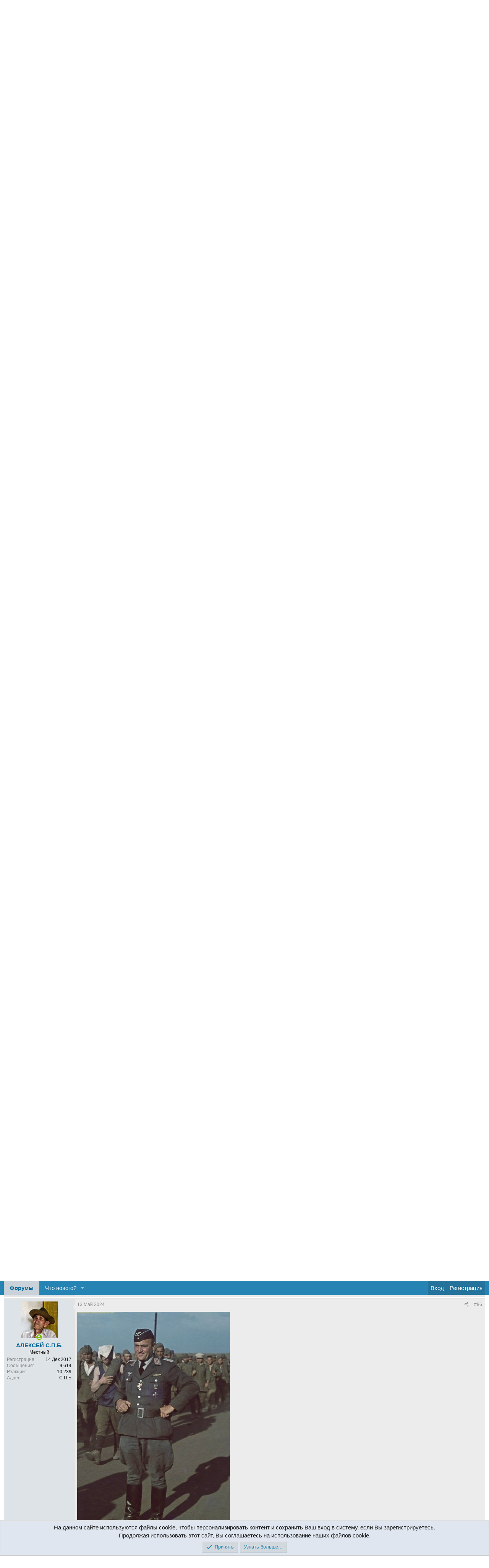

--- FILE ---
content_type: text/html; charset=utf-8
request_url: https://alteorden.com/threads/fotografii-s-silezskimi-orlami.14279/page-5
body_size: 15247
content:
<!DOCTYPE html>
<html id="XF" lang="ru-RU" dir="LTR"
	data-app="public"
	data-template="thread_view"
	data-container-key="node-201"
	data-content-key="thread-14279"
	data-logged-in="false"
	data-cookie-prefix="xf_"
	data-csrf="1767687632,b875028a5980fd369d2657e3f586f46c"
	class="has-no-js template-thread_view"
	 data-run-jobs="">
<head>
	<meta charset="utf-8" />
	<meta http-equiv="X-UA-Compatible" content="IE=Edge" />
	<meta name="viewport" content="width=device-width, initial-scale=1, viewport-fit=cover">

	
	
	

	<title>фотографии с Силезскими Орлами | Страница 5 | Форум Ассоциации Коллекционеров</title>

	<link rel="manifest" href="/webmanifest.php">
	
		<meta name="theme-color" content="#c2cbd3" />
	

	<meta name="apple-mobile-web-app-title" content="Ассоциация коллекционеров">
	

	
		
		<meta name="description" content="С австрийской храбростью" />
		<meta property="og:description" content="С австрийской храбростью" />
		<meta property="twitter:description" content="С австрийской храбростью" />
	
	
		<meta property="og:url" content="https://alteorden.com/threads/fotografii-s-silezskimi-orlami.14279/" />
	
		<link rel="canonical" href="https://alteorden.com/threads/fotografii-s-silezskimi-orlami.14279/page-5" />
	
		<link rel="prev" href="/threads/fotografii-s-silezskimi-orlami.14279/page-4" />
	
		<link rel="next" href="/threads/fotografii-s-silezskimi-orlami.14279/page-6" />
	

	
		
	
	
	<meta property="og:site_name" content="Форум Ассоциации Коллекционеров" />


	
	
		
	
	
	<meta property="og:type" content="website" />


	
	
		
	
	
	
		<meta property="og:title" content="фотографии с Силезскими Орлами" />
		<meta property="twitter:title" content="фотографии с Силезскими Орлами" />
	


	
	
	
	

	
	

	


	<link rel="preload" href="/styles/fonts/fa/fa-regular-400.woff2?_v=5.15.3" as="font" type="font/woff2" crossorigin="anonymous" />


	<link rel="preload" href="/styles/fonts/fa/fa-solid-900.woff2?_v=5.15.3" as="font" type="font/woff2" crossorigin="anonymous" />


<link rel="preload" href="/styles/fonts/fa/fa-brands-400.woff2?_v=5.15.3" as="font" type="font/woff2" crossorigin="anonymous" />

	<link rel="stylesheet" href="/css.php?css=public%3Anormalize.css%2Cpublic%3Afa.css%2Cpublic%3Acore.less%2Cpublic%3Aapp.less&amp;s=3&amp;l=2&amp;d=1750711980&amp;k=ea51f44bc366997dfd2a245e0006363c63dcffa0" />

	<link rel="stylesheet" href="/css.php?css=public%3Afa_emojis.less%2Cpublic%3Amessage.less%2Cpublic%3Anotices.less%2Cpublic%3Ashare_controls.less%2Cpublic%3Aextra.less&amp;s=3&amp;l=2&amp;d=1750711980&amp;k=6f5ea94c1d593043fb28ee3f1396b8e5a652ff79" />

	
		<script src="/js/xf/preamble.min.js?_v=f20d6c47" type="a8c50d98fcd838365db5ca55-text/javascript"></script>
	


	
	
</head>
<body data-template="thread_view">

<div class="p-pageWrapper" id="top">





<header class="p-header" id="header">
	<div class="p-header-inner">
		<div class="p-header-content">

			<div class="p-header-logo p-header-logo--image">
				<a href="/">
					<img src="/data/assets/logo/xenforo-logo.png" srcset="/data/assets/logo/xenforo-logo.png 2x" alt="Форум Ассоциации Коллекционеров"
						width="" height="" />
				</a>
			</div>

			
		</div>
	</div>
</header>





	<div class="p-navSticky p-navSticky--primary" data-xf-init="sticky-header">
		
	<nav class="p-nav">
		<div class="p-nav-inner">
			<button type="button" class="button--plain p-nav-menuTrigger button" data-xf-click="off-canvas" data-menu=".js-headerOffCanvasMenu" tabindex="0" aria-label="Меню"><span class="button-text">
				<i aria-hidden="true"></i>
			</span></button>

			<div class="p-nav-smallLogo">
				<a href="/">
					<img src="/data/assets/logo/xenforo-logo.png" srcset="/data/assets/logo/xenforo-logo.png 2x" alt="Форум Ассоциации Коллекционеров"
						width="" height="" />
				</a>
			</div>

			<div class="p-nav-scroller hScroller" data-xf-init="h-scroller" data-auto-scroll=".p-navEl.is-selected">
				<div class="hScroller-scroll">
					<ul class="p-nav-list js-offCanvasNavSource">
					
						<li>
							
	<div class="p-navEl is-selected" data-has-children="true">
		

			
	
	<a href="/"
		class="p-navEl-link p-navEl-link--splitMenu "
		
		
		data-nav-id="forums">Форумы</a>


			<a data-xf-key="1"
				data-xf-click="menu"
				data-menu-pos-ref="< .p-navEl"
				class="p-navEl-splitTrigger"
				role="button"
				tabindex="0"
				aria-label="Toggle expanded"
				aria-expanded="false"
				aria-haspopup="true"></a>

		
		
			<div class="menu menu--structural" data-menu="menu" aria-hidden="true">
				<div class="menu-content">
					
						
	
	
	<a href="/whats-new/posts/"
		class="menu-linkRow u-indentDepth0 js-offCanvasCopy "
		
		
		data-nav-id="newPosts">Новые сообщения</a>

	

					
				</div>
			</div>
		
	</div>

						</li>
					
						<li>
							
	<div class="p-navEl " data-has-children="true">
		

			
	
	<a href="/whats-new/"
		class="p-navEl-link p-navEl-link--splitMenu "
		
		
		data-nav-id="whatsNew">Что нового?</a>


			<a data-xf-key="2"
				data-xf-click="menu"
				data-menu-pos-ref="< .p-navEl"
				class="p-navEl-splitTrigger"
				role="button"
				tabindex="0"
				aria-label="Toggle expanded"
				aria-expanded="false"
				aria-haspopup="true"></a>

		
		
			<div class="menu menu--structural" data-menu="menu" aria-hidden="true">
				<div class="menu-content">
					
						
	
	
	<a href="/whats-new/posts/"
		class="menu-linkRow u-indentDepth0 js-offCanvasCopy "
		 rel="nofollow"
		
		data-nav-id="whatsNewPosts">Новые сообщения</a>

	

					
						
	
	
	<a href="/whats-new/latest-activity"
		class="menu-linkRow u-indentDepth0 js-offCanvasCopy "
		 rel="nofollow"
		
		data-nav-id="latestActivity">Последняя активность</a>

	

					
				</div>
			</div>
		
	</div>

						</li>
					
					</ul>
				</div>
			</div>

			<div class="p-nav-opposite">
				<div class="p-navgroup p-account p-navgroup--guest">
					
						<a href="/login/" class="p-navgroup-link p-navgroup-link--textual p-navgroup-link--logIn"
							data-xf-click="overlay" data-follow-redirects="on">
							<span class="p-navgroup-linkText">Вход</span>
						</a>
						
							<a href="/register/" class="p-navgroup-link p-navgroup-link--textual p-navgroup-link--register"
								data-xf-click="overlay" data-follow-redirects="on">
								<span class="p-navgroup-linkText">Регистрация</span>
							</a>
						
					
				</div>

				<div class="p-navgroup p-discovery p-discovery--noSearch">
					<a href="/whats-new/"
						class="p-navgroup-link p-navgroup-link--iconic p-navgroup-link--whatsnew"
						aria-label="Что нового?"
						title="Что нового?">
						<i aria-hidden="true"></i>
						<span class="p-navgroup-linkText">Что нового?</span>
					</a>

					
				</div>
			</div>
		</div>
	</nav>

	</div>
	
	
		<div class="p-sectionLinks">
			<div class="p-sectionLinks-inner hScroller" data-xf-init="h-scroller">
				<div class="hScroller-scroll">
					<ul class="p-sectionLinks-list">
					
						<li>
							
	<div class="p-navEl " >
		

			
	
	<a href="/whats-new/posts/"
		class="p-navEl-link "
		
		data-xf-key="alt+1"
		data-nav-id="newPosts">Новые сообщения</a>


			

		
		
	</div>

						</li>
					
					</ul>
				</div>
			</div>
		</div>
	



<div class="offCanvasMenu offCanvasMenu--nav js-headerOffCanvasMenu" data-menu="menu" aria-hidden="true" data-ocm-builder="navigation">
	<div class="offCanvasMenu-backdrop" data-menu-close="true"></div>
	<div class="offCanvasMenu-content">
		<div class="offCanvasMenu-header">
			Меню
			<a class="offCanvasMenu-closer" data-menu-close="true" role="button" tabindex="0" aria-label="Закрыть"></a>
		</div>
		
			<div class="p-offCanvasRegisterLink">
				<div class="offCanvasMenu-linkHolder">
					<a href="/login/" class="offCanvasMenu-link" data-xf-click="overlay" data-menu-close="true">
						Вход
					</a>
				</div>
				<hr class="offCanvasMenu-separator" />
				
					<div class="offCanvasMenu-linkHolder">
						<a href="/register/" class="offCanvasMenu-link" data-xf-click="overlay" data-menu-close="true">
							Регистрация
						</a>
					</div>
					<hr class="offCanvasMenu-separator" />
				
			</div>
		
		<div class="js-offCanvasNavTarget"></div>
		<div class="offCanvasMenu-installBanner js-installPromptContainer" style="display: none;" data-xf-init="install-prompt">
			<div class="offCanvasMenu-installBanner-header">Приложение</div>
			<button type="button" class="js-installPromptButton button"><span class="button-text">Установить</span></button>
		</div>
	</div>
</div>

<div class="p-body">
	<div class="p-body-inner">
		<!--XF:EXTRA_OUTPUT-->

		

		

		
		
	
		<ul class="p-breadcrumbs "
			itemscope itemtype="https://schema.org/BreadcrumbList">
		
			

			
			

			
				
				
	<li itemprop="itemListElement" itemscope itemtype="https://schema.org/ListItem">
		<a href="/" itemprop="item">
			<span itemprop="name">Форумы</span>
		</a>
		<meta itemprop="position" content="1" />
	</li>

			
			
				
				
	<li itemprop="itemListElement" itemscope itemtype="https://schema.org/ListItem">
		<a href="/#germanija-do-1933-goda.192" itemprop="item">
			<span itemprop="name">Германия до 1933 года</span>
		</a>
		<meta itemprop="position" content="2" />
	</li>

			
				
				
	<li itemprop="itemListElement" itemscope itemtype="https://schema.org/ListItem">
		<a href="/forums/frajkorps.199/" itemprop="item">
			<span itemprop="name">Фрайкорпс</span>
		</a>
		<meta itemprop="position" content="3" />
	</li>

			
				
				
	<li itemprop="itemListElement" itemscope itemtype="https://schema.org/ListItem">
		<a href="/forums/silezskij-orel.201/" itemprop="item">
			<span itemprop="name">Силезский орел</span>
		</a>
		<meta itemprop="position" content="4" />
	</li>

			

		
		</ul>
	

		

		
	<noscript class="js-jsWarning"><div class="blockMessage blockMessage--important blockMessage--iconic u-noJsOnly">JavaScript отключён. Чтобы полноценно использовать наш сайт, включите JavaScript в своём браузере.</div></noscript>

		
	<div class="blockMessage blockMessage--important blockMessage--iconic js-browserWarning" style="display: none">Вы используете устаревший браузер. Этот и другие сайты могут отображаться в нём некорректно.<br />Вам необходимо обновить браузер или попробовать использовать <a href="https://www.google.com/chrome/" target="_blank" rel="noopener">другой</a>.</div>


		
			<div class="p-body-header">
			
				
					<div class="p-title ">
					
						
						<h1 class="p-title-value">фотографии с Силезскими Орлами</h1>
						
						
					
					</div>
				

				
					<div class="p-description">
	<ul class="listInline listInline--bullet">
		<li>
			<i class="fa--xf far fa-user" aria-hidden="true" title="Автор темы"></i>
			<span class="u-srOnly">Автор темы</span>

			<a href="/members/andrej-pustovarov.927/" class="username  u-concealed" dir="auto" data-user-id="927" data-xf-init="member-tooltip"><span class="username--moderator">Андрей Пустоваров</span></a>
		</li>
		<li>
			<i class="fa--xf far fa-clock" aria-hidden="true" title="Дата начала"></i>
			<span class="u-srOnly">Дата начала</span>

			<a href="/threads/fotografii-s-silezskimi-orlami.14279/" class="u-concealed"><time  class="u-dt" dir="auto" datetime="2005-12-17T12:39:32+0200" data-time="1134815972" data-date-string="17 Дек 2005" data-time-string="12:39" title="17 Дек 2005 в 12:39">17 Дек 2005</time></a>
		</li>
		
	</ul>
</div>
				
			
			</div>
		

		<div class="p-body-main  ">
			
			<div class="p-body-contentCol"></div>
			

			

			<div class="p-body-content">
				
				<div class="p-body-pageContent">










	
	
	
		
	
	
	


	
	
	
		
	
	
	


	
	
		
	
	
	


	
	












	

	
		
	



















<div class="block block--messages" data-xf-init="" data-type="post" data-href="/inline-mod/" data-search-target="*">

	<span class="u-anchorTarget" id="posts"></span>

	
		
	

	

	<div class="block-outer"><div class="block-outer-main"><nav class="pageNavWrapper pageNavWrapper--mixed ">



<div class="pageNav pageNav--skipStart ">
	
		<a href="/threads/fotografii-s-silezskimi-orlami.14279/page-4" class="pageNav-jump pageNav-jump--prev">Назад</a>
	

	<ul class="pageNav-main">
		

	
		<li class="pageNav-page "><a href="/threads/fotografii-s-silezskimi-orlami.14279/">1</a></li>
	


		
			
				

	
		<li class="pageNav-page pageNav-page--earlier"><a href="/threads/fotografii-s-silezskimi-orlami.14279/page-2">2</a></li>
	

				
		

		
			

	
		<li class="pageNav-page pageNav-page--earlier"><a href="/threads/fotografii-s-silezskimi-orlami.14279/page-3">3</a></li>
	

		
			

	
		<li class="pageNav-page pageNav-page--earlier"><a href="/threads/fotografii-s-silezskimi-orlami.14279/page-4">4</a></li>
	

		
			

	
		<li class="pageNav-page pageNav-page--current "><a href="/threads/fotografii-s-silezskimi-orlami.14279/page-5">5</a></li>
	

		

		

		

	
		<li class="pageNav-page "><a href="/threads/fotografii-s-silezskimi-orlami.14279/page-6">6</a></li>
	

	</ul>

	
		<a href="/threads/fotografii-s-silezskimi-orlami.14279/page-6" class="pageNav-jump pageNav-jump--next">Вперёд</a>
	
</div>

<div class="pageNavSimple">
	
		<a href="/threads/fotografii-s-silezskimi-orlami.14279/"
			class="pageNavSimple-el pageNavSimple-el--first"
			data-xf-init="tooltip" title="First">
			<i aria-hidden="true"></i> <span class="u-srOnly">First</span>
		</a>
		<a href="/threads/fotografii-s-silezskimi-orlami.14279/page-4" class="pageNavSimple-el pageNavSimple-el--prev">
			<i aria-hidden="true"></i> Назад
		</a>
	

	<a class="pageNavSimple-el pageNavSimple-el--current"
		data-xf-init="tooltip" title="Перейти к странице"
		data-xf-click="menu" role="button" tabindex="0" aria-expanded="false" aria-haspopup="true">
		5 из 6
	</a>
	

	<div class="menu menu--pageJump" data-menu="menu" aria-hidden="true">
		<div class="menu-content">
			<h4 class="menu-header">Перейти к странице</h4>
			<div class="menu-row" data-xf-init="page-jump" data-page-url="/threads/fotografii-s-silezskimi-orlami.14279/page-%page%">
				<div class="inputGroup inputGroup--numbers">
					<div class="inputGroup inputGroup--numbers inputNumber" data-xf-init="number-box"><input type="number" pattern="\d*" class="input input--number js-numberBoxTextInput input input--numberNarrow js-pageJumpPage" value="5"  min="1" max="6" step="1" required="required" data-menu-autofocus="true" /></div>
					<span class="inputGroup-text"><button type="button" class="js-pageJumpGo button"><span class="button-text">Выполнить</span></button></span>
				</div>
			</div>
		</div>
	</div>


	
		<a href="/threads/fotografii-s-silezskimi-orlami.14279/page-6" class="pageNavSimple-el pageNavSimple-el--next">
			Вперёд <i aria-hidden="true"></i>
		</a>
		<a href="/threads/fotografii-s-silezskimi-orlami.14279/page-6"
			class="pageNavSimple-el pageNavSimple-el--last"
			data-xf-init="tooltip" title="Last">
			<i aria-hidden="true"></i> <span class="u-srOnly">Last</span>
		</a>
	
</div>

</nav>



</div></div>

	

	
		
	<div class="block-outer js-threadStatusField"></div>

	

	<div class="block-container lbContainer"
		data-xf-init="lightbox select-to-quote"
		data-message-selector=".js-post"
		data-lb-id="thread-14279"
		data-lb-universal="1">

		<div class="block-body js-replyNewMessageContainer">
			
				

					

					
						

	
	

	

	
	<article class="message message--post js-post js-inlineModContainer  "
		data-author="Андрей Пустоваров"
		data-content="post-373816"
		id="js-post-373816"
		itemscope itemtype="https://schema.org/Comment" itemid="https://alteorden.com/posts/373816/">

		
			<meta itemprop="parentItem" itemscope itemid="https://alteorden.com/threads/fotografii-s-silezskimi-orlami.14279/" />
		

		<span class="u-anchorTarget" id="post-373816"></span>

		
			<div class="message-inner">
				
					<div class="message-cell message-cell--user">
						

	<section class="message-user"
		itemprop="author" itemscope itemtype="https://schema.org/Person" itemid="https://alteorden.com/members/andrej-pustovarov.927/">

		
			<meta itemprop="url" content="https://alteorden.com/members/andrej-pustovarov.927/" />
		

		<div class="message-avatar ">
			<div class="message-avatar-wrapper">
				<a href="/members/andrej-pustovarov.927/" class="avatar avatar--m" data-user-id="927" data-xf-init="member-tooltip">
			<img src="/data/avatars/m/0/927.jpg?1604947010"  alt="Андрей Пустоваров" class="avatar-u927-m" width="96" height="96" loading="lazy" itemprop="image" /> 
		</a>
				
			</div>
		</div>
		<div class="message-userDetails">
			<h4 class="message-name"><a href="/members/andrej-pustovarov.927/" class="username " dir="auto" data-user-id="927" data-xf-init="member-tooltip"><span class="username--moderator" itemprop="name">Андрей Пустоваров</span></a></h4>
			<h5 class="userTitle message-userTitle" dir="auto" itemprop="jobTitle">Супер-Модератор</h5>
			
		</div>
		
			
			
				
<div class="message-userExtras message-userExtras-body message-userExtras--collapsible">

				
					
						<dl class="pairs pairs--justified">
							<dt>Регистрация</dt>
							<dd>15 Фев 2009</dd>
						</dl>
					
					
						<dl class="pairs pairs--justified">
							<dt>Сообщения</dt>
							<dd>58,524</dd>
						</dl>
					
					
					
						<dl class="pairs pairs--justified">
							<dt>Реакции</dt>
							<dd>33,667</dd>
						</dl>
					
					
					
						<dl class="pairs pairs--justified">
							<dt>Возраст</dt>
							<dd>54</dd>
						</dl>
					
					
						<dl class="pairs pairs--justified">
							<dt>Адрес</dt>
							<dd>
								
									<a href="/misc/location-info?location=Deutschland" rel="nofollow noreferrer" target="_blank" class="u-concealed">Deutschland</a>
								
							</dd>
						</dl>
					
					
					
				
				</div>
			
		
		<span class="message-userArrow"></span>
	</section>

					</div>
				

				
					<div class="message-cell message-cell--main">
					
						<div class="message-main js-quickEditTarget">

							
								

	

	<header class="message-attribution message-attribution--split">
		<ul class="message-attribution-main listInline ">
			
			
			<li class="u-concealed">
				<a href="/threads/fotografii-s-silezskimi-orlami.14279/post-373816" rel="nofollow" itemprop="url">
					<time  class="u-dt" dir="auto" datetime="2023-08-13T15:49:50+0300" data-time="1691930990" data-date-string="13 Авг 2023" data-time-string="15:49" title="13 Авг 2023 в 15:49" itemprop="datePublished">13 Авг 2023</time>
				</a>
			</li>
			
		</ul>

		<ul class="message-attribution-opposite message-attribution-opposite--list ">
			
			<li>
				<a href="/threads/fotografii-s-silezskimi-orlami.14279/post-373816"
					class="message-attribution-gadget"
					data-xf-init="share-tooltip"
					data-href="/posts/373816/share"
					aria-label="Поделиться"
					rel="nofollow">
					<i class="fa--xf far fa-share-alt" aria-hidden="true"></i>
				</a>
			</li>
			
			
				<li>
					<a href="/threads/fotografii-s-silezskimi-orlami.14279/post-373816" rel="nofollow">
						#81
					</a>
				</li>
			
		</ul>
	</header>

							

							<div class="message-content js-messageContent">
							

								
									
	
	
	

								

								
									
	

	<div class="message-userContent lbContainer js-lbContainer "
		data-lb-id="post-373816"
		data-lb-caption-desc="Андрей Пустоваров &middot; 13 Авг 2023 в 15:49">

		

		<article class="message-body js-selectToQuote">
			
				
			

			<div itemprop="text">
				
					<div class="bbWrapper">С австрийской храбростью<br />
<br />
<a href="https://alteorden.com/attachments/sile-jpg.346866/"
		target="_blank"><img src="https://alteorden.com/data/attachments/346/346586-50a85282f6f92c8c60c9324d96027b13.jpg"
		class="bbImage "
		style=""
		alt="sile.jpg"
		title="sile.jpg"
		width="500" height="302" loading="lazy" /></a></div>
				
			</div>

			<div class="js-selectToQuoteEnd">&nbsp;</div>
			
				
			
		</article>

		

		
			
	

		
	</div>

								

								
									
	

	

								

								
									
	

								

							
							</div>

							
								
	

	<footer class="message-footer">
		
			<div class="message-microdata" itemprop="interactionStatistic" itemtype="https://schema.org/InteractionCounter" itemscope>
				<meta itemprop="userInteractionCount" content="0" />
				<meta itemprop="interactionType" content="https://schema.org/LikeAction" />
			</div>
		

		

		<div class="reactionsBar js-reactionsList ">
			
		</div>

		<div class="js-historyTarget message-historyTarget toggleTarget" data-href="trigger-href"></div>
	</footer>

							
						</div>

					
					</div>
				
			</div>
		
	</article>

	
	

					

					

				

					

					
						

	
	

	

	
	<article class="message message--post js-post js-inlineModContainer  "
		data-author="Андрей Пустоваров"
		data-content="post-377066"
		id="js-post-377066"
		itemscope itemtype="https://schema.org/Comment" itemid="https://alteorden.com/posts/377066/">

		
			<meta itemprop="parentItem" itemscope itemid="https://alteorden.com/threads/fotografii-s-silezskimi-orlami.14279/" />
		

		<span class="u-anchorTarget" id="post-377066"></span>

		
			<div class="message-inner">
				
					<div class="message-cell message-cell--user">
						

	<section class="message-user"
		itemprop="author" itemscope itemtype="https://schema.org/Person" itemid="https://alteorden.com/members/andrej-pustovarov.927/">

		
			<meta itemprop="url" content="https://alteorden.com/members/andrej-pustovarov.927/" />
		

		<div class="message-avatar ">
			<div class="message-avatar-wrapper">
				<a href="/members/andrej-pustovarov.927/" class="avatar avatar--m" data-user-id="927" data-xf-init="member-tooltip">
			<img src="/data/avatars/m/0/927.jpg?1604947010"  alt="Андрей Пустоваров" class="avatar-u927-m" width="96" height="96" loading="lazy" itemprop="image" /> 
		</a>
				
			</div>
		</div>
		<div class="message-userDetails">
			<h4 class="message-name"><a href="/members/andrej-pustovarov.927/" class="username " dir="auto" data-user-id="927" data-xf-init="member-tooltip"><span class="username--moderator" itemprop="name">Андрей Пустоваров</span></a></h4>
			<h5 class="userTitle message-userTitle" dir="auto" itemprop="jobTitle">Супер-Модератор</h5>
			
		</div>
		
			
			
				
<div class="message-userExtras message-userExtras-body message-userExtras--collapsible">

				
					
						<dl class="pairs pairs--justified">
							<dt>Регистрация</dt>
							<dd>15 Фев 2009</dd>
						</dl>
					
					
						<dl class="pairs pairs--justified">
							<dt>Сообщения</dt>
							<dd>58,524</dd>
						</dl>
					
					
					
						<dl class="pairs pairs--justified">
							<dt>Реакции</dt>
							<dd>33,667</dd>
						</dl>
					
					
					
						<dl class="pairs pairs--justified">
							<dt>Возраст</dt>
							<dd>54</dd>
						</dl>
					
					
						<dl class="pairs pairs--justified">
							<dt>Адрес</dt>
							<dd>
								
									<a href="/misc/location-info?location=Deutschland" rel="nofollow noreferrer" target="_blank" class="u-concealed">Deutschland</a>
								
							</dd>
						</dl>
					
					
					
				
				</div>
			
		
		<span class="message-userArrow"></span>
	</section>

					</div>
				

				
					<div class="message-cell message-cell--main">
					
						<div class="message-main js-quickEditTarget">

							
								

	

	<header class="message-attribution message-attribution--split">
		<ul class="message-attribution-main listInline ">
			
			
			<li class="u-concealed">
				<a href="/threads/fotografii-s-silezskimi-orlami.14279/post-377066" rel="nofollow" itemprop="url">
					<time  class="u-dt" dir="auto" datetime="2023-11-04T22:52:17+0200" data-time="1699131137" data-date-string="4 Ноя 2023" data-time-string="22:52" title="4 Ноя 2023 в 22:52" itemprop="datePublished">4 Ноя 2023</time>
				</a>
			</li>
			
		</ul>

		<ul class="message-attribution-opposite message-attribution-opposite--list ">
			
			<li>
				<a href="/threads/fotografii-s-silezskimi-orlami.14279/post-377066"
					class="message-attribution-gadget"
					data-xf-init="share-tooltip"
					data-href="/posts/377066/share"
					aria-label="Поделиться"
					rel="nofollow">
					<i class="fa--xf far fa-share-alt" aria-hidden="true"></i>
				</a>
			</li>
			
			
				<li>
					<a href="/threads/fotografii-s-silezskimi-orlami.14279/post-377066" rel="nofollow">
						#82
					</a>
				</li>
			
		</ul>
	</header>

							

							<div class="message-content js-messageContent">
							

								
									
	
	
	

								

								
									
	

	<div class="message-userContent lbContainer js-lbContainer "
		data-lb-id="post-377066"
		data-lb-caption-desc="Андрей Пустоваров &middot; 4 Ноя 2023 в 22:52">

		

		<article class="message-body js-selectToQuote">
			
				
			

			<div itemprop="text">
				
					<div class="bbWrapper">Добавим силезского орла<br />
<br />
<a href="https://alteorden.com/attachments/orele-jpg.350732/"
		target="_blank"><img src="https://alteorden.com/data/attachments/350/350333-ef9be18f0284b9aa011735c8045cf213.jpg"
		class="bbImage "
		style=""
		alt="orele.jpg"
		title="orele.jpg"
		width="400" height="622" loading="lazy" /></a></div>
				
			</div>

			<div class="js-selectToQuoteEnd">&nbsp;</div>
			
				
			
		</article>

		

		
			
	

		
	</div>

								

								
									
	

	

								

								
									
	

								

							
							</div>

							
								
	

	<footer class="message-footer">
		
			<div class="message-microdata" itemprop="interactionStatistic" itemtype="https://schema.org/InteractionCounter" itemscope>
				<meta itemprop="userInteractionCount" content="1" />
				<meta itemprop="interactionType" content="https://schema.org/LikeAction" />
			</div>
		

		

		<div class="reactionsBar js-reactionsList is-active">
			
	
	
		<ul class="reactionSummary">
		
			<li><span class="reaction reaction--small reaction--1" data-reaction-id="1"><i aria-hidden="true"></i><img src="[data-uri]" class="reaction-sprite js-reaction" alt="Спасибо" title="Спасибо" /></span></li>
		
		</ul>
	


<span class="u-srOnly">Реакции:</span>
<a class="reactionsBar-link" href="/posts/377066/reactions" data-xf-click="overlay" data-cache="false" rel="nofollow"><bdi>Sergeevich64</bdi></a>
		</div>

		<div class="js-historyTarget message-historyTarget toggleTarget" data-href="trigger-href"></div>
	</footer>

							
						</div>

					
					</div>
				
			</div>
		
	</article>

	
	

					

					

				

					

					
						

	
	

	

	
	<article class="message message--post js-post js-inlineModContainer  "
		data-author="АЛЕКСЕЙ С.П.Б."
		data-content="post-378787"
		id="js-post-378787"
		itemscope itemtype="https://schema.org/Comment" itemid="https://alteorden.com/posts/378787/">

		
			<meta itemprop="parentItem" itemscope itemid="https://alteorden.com/threads/fotografii-s-silezskimi-orlami.14279/" />
		

		<span class="u-anchorTarget" id="post-378787"></span>

		
			<div class="message-inner">
				
					<div class="message-cell message-cell--user">
						

	<section class="message-user"
		itemprop="author" itemscope itemtype="https://schema.org/Person" itemid="https://alteorden.com/members/aleksej-s-p-b.6355/">

		
			<meta itemprop="url" content="https://alteorden.com/members/aleksej-s-p-b.6355/" />
		

		<div class="message-avatar message-avatar--online">
			<div class="message-avatar-wrapper">
				<a href="/members/aleksej-s-p-b.6355/" class="avatar avatar--m" data-user-id="6355" data-xf-init="member-tooltip">
			<img src="/data/avatars/m/6/6355.jpg?1605217659" srcset="/data/avatars/l/6/6355.jpg?1605217659 2x" alt="АЛЕКСЕЙ С.П.Б." class="avatar-u6355-m" width="96" height="96" loading="lazy" itemprop="image" /> 
		</a>
				
					<span class="message-avatar-online" tabindex="0" data-xf-init="tooltip" data-trigger="auto" title="Сейчас онлайн"></span>
				
			</div>
		</div>
		<div class="message-userDetails">
			<h4 class="message-name"><a href="/members/aleksej-s-p-b.6355/" class="username " dir="auto" data-user-id="6355" data-xf-init="member-tooltip"><span itemprop="name">АЛЕКСЕЙ С.П.Б.</span></a></h4>
			<h5 class="userTitle message-userTitle" dir="auto" itemprop="jobTitle">Местный</h5>
			
		</div>
		
			
			
				
<div class="message-userExtras message-userExtras-body message-userExtras--collapsible">

				
					
						<dl class="pairs pairs--justified">
							<dt>Регистрация</dt>
							<dd>14 Дек 2017</dd>
						</dl>
					
					
						<dl class="pairs pairs--justified">
							<dt>Сообщения</dt>
							<dd>9,614</dd>
						</dl>
					
					
					
						<dl class="pairs pairs--justified">
							<dt>Реакции</dt>
							<dd>10,239</dd>
						</dl>
					
					
					
					
						<dl class="pairs pairs--justified">
							<dt>Адрес</dt>
							<dd>
								
									<a href="/misc/location-info?location=%D0%A1.%D0%9F.%D0%91" rel="nofollow noreferrer" target="_blank" class="u-concealed">С.П.Б</a>
								
							</dd>
						</dl>
					
					
					
				
				</div>
			
		
		<span class="message-userArrow"></span>
	</section>

					</div>
				

				
					<div class="message-cell message-cell--main">
					
						<div class="message-main js-quickEditTarget">

							
								

	

	<header class="message-attribution message-attribution--split">
		<ul class="message-attribution-main listInline ">
			
			
			<li class="u-concealed">
				<a href="/threads/fotografii-s-silezskimi-orlami.14279/post-378787" rel="nofollow" itemprop="url">
					<time  class="u-dt" dir="auto" datetime="2023-12-16T01:11:22+0200" data-time="1702681882" data-date-string="16 Дек 2023" data-time-string="01:11" title="16 Дек 2023 в 01:11" itemprop="datePublished">16 Дек 2023</time>
				</a>
			</li>
			
		</ul>

		<ul class="message-attribution-opposite message-attribution-opposite--list ">
			
			<li>
				<a href="/threads/fotografii-s-silezskimi-orlami.14279/post-378787"
					class="message-attribution-gadget"
					data-xf-init="share-tooltip"
					data-href="/posts/378787/share"
					aria-label="Поделиться"
					rel="nofollow">
					<i class="fa--xf far fa-share-alt" aria-hidden="true"></i>
				</a>
			</li>
			
			
				<li>
					<a href="/threads/fotografii-s-silezskimi-orlami.14279/post-378787" rel="nofollow">
						#83
					</a>
				</li>
			
		</ul>
	</header>

							

							<div class="message-content js-messageContent">
							

								
									
	
	
	

								

								
									
	

	<div class="message-userContent lbContainer js-lbContainer "
		data-lb-id="post-378787"
		data-lb-caption-desc="АЛЕКСЕЙ С.П.Б. &middot; 16 Дек 2023 в 01:11">

		

		<article class="message-body js-selectToQuote">
			
				
			

			<div itemprop="text">
				
					<div class="bbWrapper"><a href="https://alteorden.com/attachments/cu-jpg.352702/"
		target="_blank"><img src="https://alteorden.com/data/attachments/352/352209-db7acd421bfda24825913a14702e9df5.jpg"
		class="bbImage "
		style=""
		alt="cu.jpg"
		title="cu.jpg"
		width="400" height="533" loading="lazy" /></a></div>
				
			</div>

			<div class="js-selectToQuoteEnd">&nbsp;</div>
			
				
			
		</article>

		

		
			
	

		
	</div>

								

								
									
	

	

								

								
									
	

								

							
							</div>

							
								
	

	<footer class="message-footer">
		
			<div class="message-microdata" itemprop="interactionStatistic" itemtype="https://schema.org/InteractionCounter" itemscope>
				<meta itemprop="userInteractionCount" content="2" />
				<meta itemprop="interactionType" content="https://schema.org/LikeAction" />
			</div>
		

		

		<div class="reactionsBar js-reactionsList is-active">
			
	
	
		<ul class="reactionSummary">
		
			<li><span class="reaction reaction--small reaction--1" data-reaction-id="1"><i aria-hidden="true"></i><img src="[data-uri]" class="reaction-sprite js-reaction" alt="Спасибо" title="Спасибо" /></span></li>
		
		</ul>
	


<span class="u-srOnly">Реакции:</span>
<a class="reactionsBar-link" href="/posts/378787/reactions" data-xf-click="overlay" data-cache="false" rel="nofollow"><bdi>Sergeevich64</bdi> и <bdi>Dontletme</bdi></a>
		</div>

		<div class="js-historyTarget message-historyTarget toggleTarget" data-href="trigger-href"></div>
	</footer>

							
						</div>

					
					</div>
				
			</div>
		
	</article>

	
	

					

					

				

					

					
						

	
	

	

	
	<article class="message message--post js-post js-inlineModContainer  "
		data-author="АЛЕКСЕЙ С.П.Б."
		data-content="post-379212"
		id="js-post-379212"
		itemscope itemtype="https://schema.org/Comment" itemid="https://alteorden.com/posts/379212/">

		
			<meta itemprop="parentItem" itemscope itemid="https://alteorden.com/threads/fotografii-s-silezskimi-orlami.14279/" />
		

		<span class="u-anchorTarget" id="post-379212"></span>

		
			<div class="message-inner">
				
					<div class="message-cell message-cell--user">
						

	<section class="message-user"
		itemprop="author" itemscope itemtype="https://schema.org/Person" itemid="https://alteorden.com/members/aleksej-s-p-b.6355/">

		
			<meta itemprop="url" content="https://alteorden.com/members/aleksej-s-p-b.6355/" />
		

		<div class="message-avatar message-avatar--online">
			<div class="message-avatar-wrapper">
				<a href="/members/aleksej-s-p-b.6355/" class="avatar avatar--m" data-user-id="6355" data-xf-init="member-tooltip">
			<img src="/data/avatars/m/6/6355.jpg?1605217659" srcset="/data/avatars/l/6/6355.jpg?1605217659 2x" alt="АЛЕКСЕЙ С.П.Б." class="avatar-u6355-m" width="96" height="96" loading="lazy" itemprop="image" /> 
		</a>
				
					<span class="message-avatar-online" tabindex="0" data-xf-init="tooltip" data-trigger="auto" title="Сейчас онлайн"></span>
				
			</div>
		</div>
		<div class="message-userDetails">
			<h4 class="message-name"><a href="/members/aleksej-s-p-b.6355/" class="username " dir="auto" data-user-id="6355" data-xf-init="member-tooltip"><span itemprop="name">АЛЕКСЕЙ С.П.Б.</span></a></h4>
			<h5 class="userTitle message-userTitle" dir="auto" itemprop="jobTitle">Местный</h5>
			
		</div>
		
			
			
				
<div class="message-userExtras message-userExtras-body message-userExtras--collapsible">

				
					
						<dl class="pairs pairs--justified">
							<dt>Регистрация</dt>
							<dd>14 Дек 2017</dd>
						</dl>
					
					
						<dl class="pairs pairs--justified">
							<dt>Сообщения</dt>
							<dd>9,614</dd>
						</dl>
					
					
					
						<dl class="pairs pairs--justified">
							<dt>Реакции</dt>
							<dd>10,239</dd>
						</dl>
					
					
					
					
						<dl class="pairs pairs--justified">
							<dt>Адрес</dt>
							<dd>
								
									<a href="/misc/location-info?location=%D0%A1.%D0%9F.%D0%91" rel="nofollow noreferrer" target="_blank" class="u-concealed">С.П.Б</a>
								
							</dd>
						</dl>
					
					
					
				
				</div>
			
		
		<span class="message-userArrow"></span>
	</section>

					</div>
				

				
					<div class="message-cell message-cell--main">
					
						<div class="message-main js-quickEditTarget">

							
								

	

	<header class="message-attribution message-attribution--split">
		<ul class="message-attribution-main listInline ">
			
			
			<li class="u-concealed">
				<a href="/threads/fotografii-s-silezskimi-orlami.14279/post-379212" rel="nofollow" itemprop="url">
					<time  class="u-dt" dir="auto" datetime="2023-12-27T00:41:06+0200" data-time="1703630466" data-date-string="27 Дек 2023" data-time-string="00:41" title="27 Дек 2023 в 00:41" itemprop="datePublished">27 Дек 2023</time>
				</a>
			</li>
			
		</ul>

		<ul class="message-attribution-opposite message-attribution-opposite--list ">
			
			<li>
				<a href="/threads/fotografii-s-silezskimi-orlami.14279/post-379212"
					class="message-attribution-gadget"
					data-xf-init="share-tooltip"
					data-href="/posts/379212/share"
					aria-label="Поделиться"
					rel="nofollow">
					<i class="fa--xf far fa-share-alt" aria-hidden="true"></i>
				</a>
			</li>
			
			
				<li>
					<a href="/threads/fotografii-s-silezskimi-orlami.14279/post-379212" rel="nofollow">
						#84
					</a>
				</li>
			
		</ul>
	</header>

							

							<div class="message-content js-messageContent">
							

								
									
	
	
	

								

								
									
	

	<div class="message-userContent lbContainer js-lbContainer "
		data-lb-id="post-379212"
		data-lb-caption-desc="АЛЕКСЕЙ С.П.Б. &middot; 27 Дек 2023 в 00:41">

		

		<article class="message-body js-selectToQuote">
			
				
			

			<div itemprop="text">
				
					<div class="bbWrapper"><a href="https://alteorden.com/attachments/m-jpg.353211/"
		target="_blank"><img src="https://alteorden.com/data/attachments/352/352695-01d892747fe0381d3826a59e190876e3.jpg"
		class="bbImage "
		style=""
		alt="м.jpg"
		title="м.jpg"
		width="400" height="610" loading="lazy" /></a></div>
				
			</div>

			<div class="js-selectToQuoteEnd">&nbsp;</div>
			
				
			
		</article>

		

		
			
	

		
	</div>

								

								
									
	

	

								

								
									
	

								

							
							</div>

							
								
	

	<footer class="message-footer">
		
			<div class="message-microdata" itemprop="interactionStatistic" itemtype="https://schema.org/InteractionCounter" itemscope>
				<meta itemprop="userInteractionCount" content="2" />
				<meta itemprop="interactionType" content="https://schema.org/LikeAction" />
			</div>
		

		

		<div class="reactionsBar js-reactionsList is-active">
			
	
	
		<ul class="reactionSummary">
		
			<li><span class="reaction reaction--small reaction--1" data-reaction-id="1"><i aria-hidden="true"></i><img src="[data-uri]" class="reaction-sprite js-reaction" alt="Спасибо" title="Спасибо" /></span></li>
		
		</ul>
	


<span class="u-srOnly">Реакции:</span>
<a class="reactionsBar-link" href="/posts/379212/reactions" data-xf-click="overlay" data-cache="false" rel="nofollow"><bdi>Sergeevich64</bdi> и <bdi>Dontletme</bdi></a>
		</div>

		<div class="js-historyTarget message-historyTarget toggleTarget" data-href="trigger-href"></div>
	</footer>

							
						</div>

					
					</div>
				
			</div>
		
	</article>

	
	

					

					

				

					

					
						

	
	

	

	
	<article class="message message--post js-post js-inlineModContainer  "
		data-author="АЛЕКСЕЙ С.П.Б."
		data-content="post-380626"
		id="js-post-380626"
		itemscope itemtype="https://schema.org/Comment" itemid="https://alteorden.com/posts/380626/">

		
			<meta itemprop="parentItem" itemscope itemid="https://alteorden.com/threads/fotografii-s-silezskimi-orlami.14279/" />
		

		<span class="u-anchorTarget" id="post-380626"></span>

		
			<div class="message-inner">
				
					<div class="message-cell message-cell--user">
						

	<section class="message-user"
		itemprop="author" itemscope itemtype="https://schema.org/Person" itemid="https://alteorden.com/members/aleksej-s-p-b.6355/">

		
			<meta itemprop="url" content="https://alteorden.com/members/aleksej-s-p-b.6355/" />
		

		<div class="message-avatar message-avatar--online">
			<div class="message-avatar-wrapper">
				<a href="/members/aleksej-s-p-b.6355/" class="avatar avatar--m" data-user-id="6355" data-xf-init="member-tooltip">
			<img src="/data/avatars/m/6/6355.jpg?1605217659" srcset="/data/avatars/l/6/6355.jpg?1605217659 2x" alt="АЛЕКСЕЙ С.П.Б." class="avatar-u6355-m" width="96" height="96" loading="lazy" itemprop="image" /> 
		</a>
				
					<span class="message-avatar-online" tabindex="0" data-xf-init="tooltip" data-trigger="auto" title="Сейчас онлайн"></span>
				
			</div>
		</div>
		<div class="message-userDetails">
			<h4 class="message-name"><a href="/members/aleksej-s-p-b.6355/" class="username " dir="auto" data-user-id="6355" data-xf-init="member-tooltip"><span itemprop="name">АЛЕКСЕЙ С.П.Б.</span></a></h4>
			<h5 class="userTitle message-userTitle" dir="auto" itemprop="jobTitle">Местный</h5>
			
		</div>
		
			
			
				
<div class="message-userExtras message-userExtras-body message-userExtras--collapsible">

				
					
						<dl class="pairs pairs--justified">
							<dt>Регистрация</dt>
							<dd>14 Дек 2017</dd>
						</dl>
					
					
						<dl class="pairs pairs--justified">
							<dt>Сообщения</dt>
							<dd>9,614</dd>
						</dl>
					
					
					
						<dl class="pairs pairs--justified">
							<dt>Реакции</dt>
							<dd>10,239</dd>
						</dl>
					
					
					
					
						<dl class="pairs pairs--justified">
							<dt>Адрес</dt>
							<dd>
								
									<a href="/misc/location-info?location=%D0%A1.%D0%9F.%D0%91" rel="nofollow noreferrer" target="_blank" class="u-concealed">С.П.Б</a>
								
							</dd>
						</dl>
					
					
					
				
				</div>
			
		
		<span class="message-userArrow"></span>
	</section>

					</div>
				

				
					<div class="message-cell message-cell--main">
					
						<div class="message-main js-quickEditTarget">

							
								

	

	<header class="message-attribution message-attribution--split">
		<ul class="message-attribution-main listInline ">
			
			
			<li class="u-concealed">
				<a href="/threads/fotografii-s-silezskimi-orlami.14279/post-380626" rel="nofollow" itemprop="url">
					<time  class="u-dt" dir="auto" datetime="2024-05-03T21:19:57+0300" data-time="1714760397" data-date-string="3 Май 2024" data-time-string="21:19" title="3 Май 2024 в 21:19" itemprop="datePublished">3 Май 2024</time>
				</a>
			</li>
			
		</ul>

		<ul class="message-attribution-opposite message-attribution-opposite--list ">
			
			<li>
				<a href="/threads/fotografii-s-silezskimi-orlami.14279/post-380626"
					class="message-attribution-gadget"
					data-xf-init="share-tooltip"
					data-href="/posts/380626/share"
					aria-label="Поделиться"
					rel="nofollow">
					<i class="fa--xf far fa-share-alt" aria-hidden="true"></i>
				</a>
			</li>
			
			
				<li>
					<a href="/threads/fotografii-s-silezskimi-orlami.14279/post-380626" rel="nofollow">
						#85
					</a>
				</li>
			
		</ul>
	</header>

							

							<div class="message-content js-messageContent">
							

								
									
	
	
	

								

								
									
	

	<div class="message-userContent lbContainer js-lbContainer "
		data-lb-id="post-380626"
		data-lb-caption-desc="АЛЕКСЕЙ С.П.Б. &middot; 3 Май 2024 в 21:19">

		

		<article class="message-body js-selectToQuote">
			
				
			

			<div itemprop="text">
				
					<div class="bbWrapper"><a href="https://alteorden.com/attachments/o5ffky7rloa-jpg.354786/"
		target="_blank"><img src="https://alteorden.com/data/attachments/354/354223-784aa851bba7d9f7fd7ec4bb6b0cff23.jpg"
		class="bbImage "
		style=""
		alt="o5FFKy7rLoA.jpg"
		title="o5FFKy7rLoA.jpg"
		width="400" height="595" loading="lazy" /></a></div>
				
			</div>

			<div class="js-selectToQuoteEnd">&nbsp;</div>
			
				
			
		</article>

		

		
			
	

		
	</div>

								

								
									
	

	

								

								
									
	

								

							
							</div>

							
								
	

	<footer class="message-footer">
		
			<div class="message-microdata" itemprop="interactionStatistic" itemtype="https://schema.org/InteractionCounter" itemscope>
				<meta itemprop="userInteractionCount" content="1" />
				<meta itemprop="interactionType" content="https://schema.org/LikeAction" />
			</div>
		

		

		<div class="reactionsBar js-reactionsList is-active">
			
	
	
		<ul class="reactionSummary">
		
			<li><span class="reaction reaction--small reaction--1" data-reaction-id="1"><i aria-hidden="true"></i><img src="[data-uri]" class="reaction-sprite js-reaction" alt="Спасибо" title="Спасибо" /></span></li>
		
		</ul>
	


<span class="u-srOnly">Реакции:</span>
<a class="reactionsBar-link" href="/posts/380626/reactions" data-xf-click="overlay" data-cache="false" rel="nofollow"><bdi>Dontletme</bdi></a>
		</div>

		<div class="js-historyTarget message-historyTarget toggleTarget" data-href="trigger-href"></div>
	</footer>

							
						</div>

					
					</div>
				
			</div>
		
	</article>

	
	

					

					

				

					

					
						

	
	

	

	
	<article class="message message--post js-post js-inlineModContainer  "
		data-author="АЛЕКСЕЙ С.П.Б."
		data-content="post-380989"
		id="js-post-380989"
		itemscope itemtype="https://schema.org/Comment" itemid="https://alteorden.com/posts/380989/">

		
			<meta itemprop="parentItem" itemscope itemid="https://alteorden.com/threads/fotografii-s-silezskimi-orlami.14279/" />
		

		<span class="u-anchorTarget" id="post-380989"></span>

		
			<div class="message-inner">
				
					<div class="message-cell message-cell--user">
						

	<section class="message-user"
		itemprop="author" itemscope itemtype="https://schema.org/Person" itemid="https://alteorden.com/members/aleksej-s-p-b.6355/">

		
			<meta itemprop="url" content="https://alteorden.com/members/aleksej-s-p-b.6355/" />
		

		<div class="message-avatar message-avatar--online">
			<div class="message-avatar-wrapper">
				<a href="/members/aleksej-s-p-b.6355/" class="avatar avatar--m" data-user-id="6355" data-xf-init="member-tooltip">
			<img src="/data/avatars/m/6/6355.jpg?1605217659" srcset="/data/avatars/l/6/6355.jpg?1605217659 2x" alt="АЛЕКСЕЙ С.П.Б." class="avatar-u6355-m" width="96" height="96" loading="lazy" itemprop="image" /> 
		</a>
				
					<span class="message-avatar-online" tabindex="0" data-xf-init="tooltip" data-trigger="auto" title="Сейчас онлайн"></span>
				
			</div>
		</div>
		<div class="message-userDetails">
			<h4 class="message-name"><a href="/members/aleksej-s-p-b.6355/" class="username " dir="auto" data-user-id="6355" data-xf-init="member-tooltip"><span itemprop="name">АЛЕКСЕЙ С.П.Б.</span></a></h4>
			<h5 class="userTitle message-userTitle" dir="auto" itemprop="jobTitle">Местный</h5>
			
		</div>
		
			
			
				
<div class="message-userExtras message-userExtras-body message-userExtras--collapsible">

				
					
						<dl class="pairs pairs--justified">
							<dt>Регистрация</dt>
							<dd>14 Дек 2017</dd>
						</dl>
					
					
						<dl class="pairs pairs--justified">
							<dt>Сообщения</dt>
							<dd>9,614</dd>
						</dl>
					
					
					
						<dl class="pairs pairs--justified">
							<dt>Реакции</dt>
							<dd>10,239</dd>
						</dl>
					
					
					
					
						<dl class="pairs pairs--justified">
							<dt>Адрес</dt>
							<dd>
								
									<a href="/misc/location-info?location=%D0%A1.%D0%9F.%D0%91" rel="nofollow noreferrer" target="_blank" class="u-concealed">С.П.Б</a>
								
							</dd>
						</dl>
					
					
					
				
				</div>
			
		
		<span class="message-userArrow"></span>
	</section>

					</div>
				

				
					<div class="message-cell message-cell--main">
					
						<div class="message-main js-quickEditTarget">

							
								

	

	<header class="message-attribution message-attribution--split">
		<ul class="message-attribution-main listInline ">
			
			
			<li class="u-concealed">
				<a href="/threads/fotografii-s-silezskimi-orlami.14279/post-380989" rel="nofollow" itemprop="url">
					<time  class="u-dt" dir="auto" datetime="2024-05-13T23:19:33+0300" data-time="1715631573" data-date-string="13 Май 2024" data-time-string="23:19" title="13 Май 2024 в 23:19" itemprop="datePublished">13 Май 2024</time>
				</a>
			</li>
			
		</ul>

		<ul class="message-attribution-opposite message-attribution-opposite--list ">
			
			<li>
				<a href="/threads/fotografii-s-silezskimi-orlami.14279/post-380989"
					class="message-attribution-gadget"
					data-xf-init="share-tooltip"
					data-href="/posts/380989/share"
					aria-label="Поделиться"
					rel="nofollow">
					<i class="fa--xf far fa-share-alt" aria-hidden="true"></i>
				</a>
			</li>
			
			
				<li>
					<a href="/threads/fotografii-s-silezskimi-orlami.14279/post-380989" rel="nofollow">
						#86
					</a>
				</li>
			
		</ul>
	</header>

							

							<div class="message-content js-messageContent">
							

								
									
	
	
	

								

								
									
	

	<div class="message-userContent lbContainer js-lbContainer "
		data-lb-id="post-380989"
		data-lb-caption-desc="АЛЕКСЕЙ С.П.Б. &middot; 13 Май 2024 в 23:19">

		

		<article class="message-body js-selectToQuote">
			
				
			

			<div itemprop="text">
				
					<div class="bbWrapper"><a href="https://alteorden.com/attachments/ectq-jpg.355197/"
		target="_blank"><img src="https://alteorden.com/data/attachments/354/354558-c486daf994991878016e1e7aad54d22c.jpg"
		class="bbImage "
		style=""
		alt="ectQ.jpg"
		title="ectQ.jpg"
		width="400" height="600" loading="lazy" /></a></div>
				
			</div>

			<div class="js-selectToQuoteEnd">&nbsp;</div>
			
				
			
		</article>

		

		
			
	

		
	</div>

								

								
									
	

	

								

								
									
	

								

							
							</div>

							
								
	

	<footer class="message-footer">
		
			<div class="message-microdata" itemprop="interactionStatistic" itemtype="https://schema.org/InteractionCounter" itemscope>
				<meta itemprop="userInteractionCount" content="1" />
				<meta itemprop="interactionType" content="https://schema.org/LikeAction" />
			</div>
		

		

		<div class="reactionsBar js-reactionsList is-active">
			
	
	
		<ul class="reactionSummary">
		
			<li><span class="reaction reaction--small reaction--1" data-reaction-id="1"><i aria-hidden="true"></i><img src="[data-uri]" class="reaction-sprite js-reaction" alt="Спасибо" title="Спасибо" /></span></li>
		
		</ul>
	


<span class="u-srOnly">Реакции:</span>
<a class="reactionsBar-link" href="/posts/380989/reactions" data-xf-click="overlay" data-cache="false" rel="nofollow"><bdi>Dontletme</bdi></a>
		</div>

		<div class="js-historyTarget message-historyTarget toggleTarget" data-href="trigger-href"></div>
	</footer>

							
						</div>

					
					</div>
				
			</div>
		
	</article>

	
	

					

					

				

					

					
						

	
	

	

	
	<article class="message message--post js-post js-inlineModContainer  "
		data-author="Андрей Пустоваров"
		data-content="post-382422"
		id="js-post-382422"
		itemscope itemtype="https://schema.org/Comment" itemid="https://alteorden.com/posts/382422/">

		
			<meta itemprop="parentItem" itemscope itemid="https://alteorden.com/threads/fotografii-s-silezskimi-orlami.14279/" />
		

		<span class="u-anchorTarget" id="post-382422"></span>

		
			<div class="message-inner">
				
					<div class="message-cell message-cell--user">
						

	<section class="message-user"
		itemprop="author" itemscope itemtype="https://schema.org/Person" itemid="https://alteorden.com/members/andrej-pustovarov.927/">

		
			<meta itemprop="url" content="https://alteorden.com/members/andrej-pustovarov.927/" />
		

		<div class="message-avatar ">
			<div class="message-avatar-wrapper">
				<a href="/members/andrej-pustovarov.927/" class="avatar avatar--m" data-user-id="927" data-xf-init="member-tooltip">
			<img src="/data/avatars/m/0/927.jpg?1604947010"  alt="Андрей Пустоваров" class="avatar-u927-m" width="96" height="96" loading="lazy" itemprop="image" /> 
		</a>
				
			</div>
		</div>
		<div class="message-userDetails">
			<h4 class="message-name"><a href="/members/andrej-pustovarov.927/" class="username " dir="auto" data-user-id="927" data-xf-init="member-tooltip"><span class="username--moderator" itemprop="name">Андрей Пустоваров</span></a></h4>
			<h5 class="userTitle message-userTitle" dir="auto" itemprop="jobTitle">Супер-Модератор</h5>
			
		</div>
		
			
			
				
<div class="message-userExtras message-userExtras-body message-userExtras--collapsible">

				
					
						<dl class="pairs pairs--justified">
							<dt>Регистрация</dt>
							<dd>15 Фев 2009</dd>
						</dl>
					
					
						<dl class="pairs pairs--justified">
							<dt>Сообщения</dt>
							<dd>58,524</dd>
						</dl>
					
					
					
						<dl class="pairs pairs--justified">
							<dt>Реакции</dt>
							<dd>33,667</dd>
						</dl>
					
					
					
						<dl class="pairs pairs--justified">
							<dt>Возраст</dt>
							<dd>54</dd>
						</dl>
					
					
						<dl class="pairs pairs--justified">
							<dt>Адрес</dt>
							<dd>
								
									<a href="/misc/location-info?location=Deutschland" rel="nofollow noreferrer" target="_blank" class="u-concealed">Deutschland</a>
								
							</dd>
						</dl>
					
					
					
				
				</div>
			
		
		<span class="message-userArrow"></span>
	</section>

					</div>
				

				
					<div class="message-cell message-cell--main">
					
						<div class="message-main js-quickEditTarget">

							
								

	

	<header class="message-attribution message-attribution--split">
		<ul class="message-attribution-main listInline ">
			
			
			<li class="u-concealed">
				<a href="/threads/fotografii-s-silezskimi-orlami.14279/post-382422" rel="nofollow" itemprop="url">
					<time  class="u-dt" dir="auto" datetime="2024-06-24T12:53:07+0300" data-time="1719222787" data-date-string="24 Июн 2024" data-time-string="12:53" title="24 Июн 2024 в 12:53" itemprop="datePublished">24 Июн 2024</time>
				</a>
			</li>
			
		</ul>

		<ul class="message-attribution-opposite message-attribution-opposite--list ">
			
			<li>
				<a href="/threads/fotografii-s-silezskimi-orlami.14279/post-382422"
					class="message-attribution-gadget"
					data-xf-init="share-tooltip"
					data-href="/posts/382422/share"
					aria-label="Поделиться"
					rel="nofollow">
					<i class="fa--xf far fa-share-alt" aria-hidden="true"></i>
				</a>
			</li>
			
			
				<li>
					<a href="/threads/fotografii-s-silezskimi-orlami.14279/post-382422" rel="nofollow">
						#87
					</a>
				</li>
			
		</ul>
	</header>

							

							<div class="message-content js-messageContent">
							

								
									
	
	
	

								

								
									
	

	<div class="message-userContent lbContainer js-lbContainer "
		data-lb-id="post-382422"
		data-lb-caption-desc="Андрей Пустоваров &middot; 24 Июн 2024 в 12:53">

		

		<article class="message-body js-selectToQuote">
			
				
			

			<div itemprop="text">
				
					<div class="bbWrapper">Добавим орла<br />
<br />
<a href="https://alteorden.com/attachments/adler3-jpg.356973/"
		target="_blank"><img src="https://alteorden.com/data/attachments/356/356276-1d0ac8325e06f929889b669d2ee3c959.jpg"
		class="bbImage "
		style=""
		alt="adler3.jpg"
		title="adler3.jpg"
		width="400" height="508" loading="lazy" /></a></div>
				
			</div>

			<div class="js-selectToQuoteEnd">&nbsp;</div>
			
				
			
		</article>

		

		
			
	

		
	</div>

								

								
									
	

	

								

								
									
	

								

							
							</div>

							
								
	

	<footer class="message-footer">
		
			<div class="message-microdata" itemprop="interactionStatistic" itemtype="https://schema.org/InteractionCounter" itemscope>
				<meta itemprop="userInteractionCount" content="1" />
				<meta itemprop="interactionType" content="https://schema.org/LikeAction" />
			</div>
		

		

		<div class="reactionsBar js-reactionsList is-active">
			
	
	
		<ul class="reactionSummary">
		
			<li><span class="reaction reaction--small reaction--1" data-reaction-id="1"><i aria-hidden="true"></i><img src="[data-uri]" class="reaction-sprite js-reaction" alt="Спасибо" title="Спасибо" /></span></li>
		
		</ul>
	


<span class="u-srOnly">Реакции:</span>
<a class="reactionsBar-link" href="/posts/382422/reactions" data-xf-click="overlay" data-cache="false" rel="nofollow"><bdi>Sergeevich64</bdi></a>
		</div>

		<div class="js-historyTarget message-historyTarget toggleTarget" data-href="trigger-href"></div>
	</footer>

							
						</div>

					
					</div>
				
			</div>
		
	</article>

	
	

					

					

				

					

					
						

	
	

	

	
	<article class="message message--post js-post js-inlineModContainer  "
		data-author="Андрей Пустоваров"
		data-content="post-383032"
		id="js-post-383032"
		itemscope itemtype="https://schema.org/Comment" itemid="https://alteorden.com/posts/383032/">

		
			<meta itemprop="parentItem" itemscope itemid="https://alteorden.com/threads/fotografii-s-silezskimi-orlami.14279/" />
		

		<span class="u-anchorTarget" id="post-383032"></span>

		
			<div class="message-inner">
				
					<div class="message-cell message-cell--user">
						

	<section class="message-user"
		itemprop="author" itemscope itemtype="https://schema.org/Person" itemid="https://alteorden.com/members/andrej-pustovarov.927/">

		
			<meta itemprop="url" content="https://alteorden.com/members/andrej-pustovarov.927/" />
		

		<div class="message-avatar ">
			<div class="message-avatar-wrapper">
				<a href="/members/andrej-pustovarov.927/" class="avatar avatar--m" data-user-id="927" data-xf-init="member-tooltip">
			<img src="/data/avatars/m/0/927.jpg?1604947010"  alt="Андрей Пустоваров" class="avatar-u927-m" width="96" height="96" loading="lazy" itemprop="image" /> 
		</a>
				
			</div>
		</div>
		<div class="message-userDetails">
			<h4 class="message-name"><a href="/members/andrej-pustovarov.927/" class="username " dir="auto" data-user-id="927" data-xf-init="member-tooltip"><span class="username--moderator" itemprop="name">Андрей Пустоваров</span></a></h4>
			<h5 class="userTitle message-userTitle" dir="auto" itemprop="jobTitle">Супер-Модератор</h5>
			
		</div>
		
			
			
				
<div class="message-userExtras message-userExtras-body message-userExtras--collapsible">

				
					
						<dl class="pairs pairs--justified">
							<dt>Регистрация</dt>
							<dd>15 Фев 2009</dd>
						</dl>
					
					
						<dl class="pairs pairs--justified">
							<dt>Сообщения</dt>
							<dd>58,524</dd>
						</dl>
					
					
					
						<dl class="pairs pairs--justified">
							<dt>Реакции</dt>
							<dd>33,667</dd>
						</dl>
					
					
					
						<dl class="pairs pairs--justified">
							<dt>Возраст</dt>
							<dd>54</dd>
						</dl>
					
					
						<dl class="pairs pairs--justified">
							<dt>Адрес</dt>
							<dd>
								
									<a href="/misc/location-info?location=Deutschland" rel="nofollow noreferrer" target="_blank" class="u-concealed">Deutschland</a>
								
							</dd>
						</dl>
					
					
					
				
				</div>
			
		
		<span class="message-userArrow"></span>
	</section>

					</div>
				

				
					<div class="message-cell message-cell--main">
					
						<div class="message-main js-quickEditTarget">

							
								

	

	<header class="message-attribution message-attribution--split">
		<ul class="message-attribution-main listInline ">
			
			
			<li class="u-concealed">
				<a href="/threads/fotografii-s-silezskimi-orlami.14279/post-383032" rel="nofollow" itemprop="url">
					<time  class="u-dt" dir="auto" datetime="2024-07-08T23:05:54+0300" data-time="1720469154" data-date-string="8 Июл 2024" data-time-string="23:05" title="8 Июл 2024 в 23:05" itemprop="datePublished">8 Июл 2024</time>
				</a>
			</li>
			
		</ul>

		<ul class="message-attribution-opposite message-attribution-opposite--list ">
			
			<li>
				<a href="/threads/fotografii-s-silezskimi-orlami.14279/post-383032"
					class="message-attribution-gadget"
					data-xf-init="share-tooltip"
					data-href="/posts/383032/share"
					aria-label="Поделиться"
					rel="nofollow">
					<i class="fa--xf far fa-share-alt" aria-hidden="true"></i>
				</a>
			</li>
			
			
				<li>
					<a href="/threads/fotografii-s-silezskimi-orlami.14279/post-383032" rel="nofollow">
						#88
					</a>
				</li>
			
		</ul>
	</header>

							

							<div class="message-content js-messageContent">
							

								
									
	
	
	

								

								
									
	

	<div class="message-userContent lbContainer js-lbContainer "
		data-lb-id="post-383032"
		data-lb-caption-desc="Андрей Пустоваров &middot; 8 Июл 2024 в 23:05">

		

		<article class="message-body js-selectToQuote">
			
				
			

			<div itemprop="text">
				
					<div class="bbWrapper">Еще фотография<br />
<br />
<a href="https://alteorden.com/attachments/orel2-3-jpg.357619/"
		target="_blank"><img src="https://alteorden.com/data/attachments/356/356897-1f20f64e57d9a2ac69815c9f3d86a5b4.jpg"
		class="bbImage "
		style=""
		alt="orel2-3.jpg"
		title="orel2-3.jpg"
		width="400" height="555" loading="lazy" /></a><a href="https://alteorden.com/attachments/orel2-3-1-jpg.357620/"
		target="_blank"><img src="https://alteorden.com/data/attachments/356/356898-92056ecbf3f1ab8a2601cb604805f84a.jpg"
		class="bbImage "
		style=""
		alt="orel2-3-1.jpg"
		title="orel2-3-1.jpg"
		width="250" height="266" loading="lazy" /></a></div>
				
			</div>

			<div class="js-selectToQuoteEnd">&nbsp;</div>
			
				
			
		</article>

		

		
			
	

		
	</div>

								

								
									
	

	

								

								
									
	

								

							
							</div>

							
								
	

	<footer class="message-footer">
		
			<div class="message-microdata" itemprop="interactionStatistic" itemtype="https://schema.org/InteractionCounter" itemscope>
				<meta itemprop="userInteractionCount" content="1" />
				<meta itemprop="interactionType" content="https://schema.org/LikeAction" />
			</div>
		

		

		<div class="reactionsBar js-reactionsList is-active">
			
	
	
		<ul class="reactionSummary">
		
			<li><span class="reaction reaction--small reaction--1" data-reaction-id="1"><i aria-hidden="true"></i><img src="[data-uri]" class="reaction-sprite js-reaction" alt="Спасибо" title="Спасибо" /></span></li>
		
		</ul>
	


<span class="u-srOnly">Реакции:</span>
<a class="reactionsBar-link" href="/posts/383032/reactions" data-xf-click="overlay" data-cache="false" rel="nofollow"><bdi>Sergeevich64</bdi></a>
		</div>

		<div class="js-historyTarget message-historyTarget toggleTarget" data-href="trigger-href"></div>
	</footer>

							
						</div>

					
					</div>
				
			</div>
		
	</article>

	
	

					

					

				

					

					
						

	
	

	

	
	<article class="message message--post js-post js-inlineModContainer  "
		data-author="АЛЕКСЕЙ С.П.Б."
		data-content="post-383521"
		id="js-post-383521"
		itemscope itemtype="https://schema.org/Comment" itemid="https://alteorden.com/posts/383521/">

		
			<meta itemprop="parentItem" itemscope itemid="https://alteorden.com/threads/fotografii-s-silezskimi-orlami.14279/" />
		

		<span class="u-anchorTarget" id="post-383521"></span>

		
			<div class="message-inner">
				
					<div class="message-cell message-cell--user">
						

	<section class="message-user"
		itemprop="author" itemscope itemtype="https://schema.org/Person" itemid="https://alteorden.com/members/aleksej-s-p-b.6355/">

		
			<meta itemprop="url" content="https://alteorden.com/members/aleksej-s-p-b.6355/" />
		

		<div class="message-avatar message-avatar--online">
			<div class="message-avatar-wrapper">
				<a href="/members/aleksej-s-p-b.6355/" class="avatar avatar--m" data-user-id="6355" data-xf-init="member-tooltip">
			<img src="/data/avatars/m/6/6355.jpg?1605217659" srcset="/data/avatars/l/6/6355.jpg?1605217659 2x" alt="АЛЕКСЕЙ С.П.Б." class="avatar-u6355-m" width="96" height="96" loading="lazy" itemprop="image" /> 
		</a>
				
					<span class="message-avatar-online" tabindex="0" data-xf-init="tooltip" data-trigger="auto" title="Сейчас онлайн"></span>
				
			</div>
		</div>
		<div class="message-userDetails">
			<h4 class="message-name"><a href="/members/aleksej-s-p-b.6355/" class="username " dir="auto" data-user-id="6355" data-xf-init="member-tooltip"><span itemprop="name">АЛЕКСЕЙ С.П.Б.</span></a></h4>
			<h5 class="userTitle message-userTitle" dir="auto" itemprop="jobTitle">Местный</h5>
			
		</div>
		
			
			
				
<div class="message-userExtras message-userExtras-body message-userExtras--collapsible">

				
					
						<dl class="pairs pairs--justified">
							<dt>Регистрация</dt>
							<dd>14 Дек 2017</dd>
						</dl>
					
					
						<dl class="pairs pairs--justified">
							<dt>Сообщения</dt>
							<dd>9,614</dd>
						</dl>
					
					
					
						<dl class="pairs pairs--justified">
							<dt>Реакции</dt>
							<dd>10,239</dd>
						</dl>
					
					
					
					
						<dl class="pairs pairs--justified">
							<dt>Адрес</dt>
							<dd>
								
									<a href="/misc/location-info?location=%D0%A1.%D0%9F.%D0%91" rel="nofollow noreferrer" target="_blank" class="u-concealed">С.П.Б</a>
								
							</dd>
						</dl>
					
					
					
				
				</div>
			
		
		<span class="message-userArrow"></span>
	</section>

					</div>
				

				
					<div class="message-cell message-cell--main">
					
						<div class="message-main js-quickEditTarget">

							
								

	

	<header class="message-attribution message-attribution--split">
		<ul class="message-attribution-main listInline ">
			
			
			<li class="u-concealed">
				<a href="/threads/fotografii-s-silezskimi-orlami.14279/post-383521" rel="nofollow" itemprop="url">
					<time  class="u-dt" dir="auto" datetime="2024-07-17T23:05:16+0300" data-time="1721246716" data-date-string="17 Июл 2024" data-time-string="23:05" title="17 Июл 2024 в 23:05" itemprop="datePublished">17 Июл 2024</time>
				</a>
			</li>
			
		</ul>

		<ul class="message-attribution-opposite message-attribution-opposite--list ">
			
			<li>
				<a href="/threads/fotografii-s-silezskimi-orlami.14279/post-383521"
					class="message-attribution-gadget"
					data-xf-init="share-tooltip"
					data-href="/posts/383521/share"
					aria-label="Поделиться"
					rel="nofollow">
					<i class="fa--xf far fa-share-alt" aria-hidden="true"></i>
				</a>
			</li>
			
			
				<li>
					<a href="/threads/fotografii-s-silezskimi-orlami.14279/post-383521" rel="nofollow">
						#89
					</a>
				</li>
			
		</ul>
	</header>

							

							<div class="message-content js-messageContent">
							

								
									
	
	
	

								

								
									
	

	<div class="message-userContent lbContainer js-lbContainer "
		data-lb-id="post-383521"
		data-lb-caption-desc="АЛЕКСЕЙ С.П.Б. &middot; 17 Июл 2024 в 23:05">

		

		<article class="message-body js-selectToQuote">
			
				
			

			<div itemprop="text">
				
					<div class="bbWrapper"><a href="https://alteorden.com/attachments/s-l1600-7-jpg.358139/"
		target="_blank"><img src="https://alteorden.com/data/attachments/357/357409-827a3c9c7d331451507ec7204b93d24a.jpg"
		class="bbImage "
		style=""
		alt="s-l1600 (7).jpg"
		title="s-l1600 (7).jpg"
		width="400" height="615" loading="lazy" /></a></div>
				
			</div>

			<div class="js-selectToQuoteEnd">&nbsp;</div>
			
				
			
		</article>

		

		
			
	

		
	</div>

								

								
									
	

	

								

								
									
	

								

							
							</div>

							
								
	

	<footer class="message-footer">
		
			<div class="message-microdata" itemprop="interactionStatistic" itemtype="https://schema.org/InteractionCounter" itemscope>
				<meta itemprop="userInteractionCount" content="1" />
				<meta itemprop="interactionType" content="https://schema.org/LikeAction" />
			</div>
		

		

		<div class="reactionsBar js-reactionsList is-active">
			
	
	
		<ul class="reactionSummary">
		
			<li><span class="reaction reaction--small reaction--1" data-reaction-id="1"><i aria-hidden="true"></i><img src="[data-uri]" class="reaction-sprite js-reaction" alt="Спасибо" title="Спасибо" /></span></li>
		
		</ul>
	


<span class="u-srOnly">Реакции:</span>
<a class="reactionsBar-link" href="/posts/383521/reactions" data-xf-click="overlay" data-cache="false" rel="nofollow"><bdi>Sergeevich64</bdi></a>
		</div>

		<div class="js-historyTarget message-historyTarget toggleTarget" data-href="trigger-href"></div>
	</footer>

							
						</div>

					
					</div>
				
			</div>
		
	</article>

	
	

					

					

				

					

					
						

	
	

	

	
	<article class="message message--post js-post js-inlineModContainer  "
		data-author="Андрей Пустоваров"
		data-content="post-383649"
		id="js-post-383649"
		itemscope itemtype="https://schema.org/Comment" itemid="https://alteorden.com/posts/383649/">

		
			<meta itemprop="parentItem" itemscope itemid="https://alteorden.com/threads/fotografii-s-silezskimi-orlami.14279/" />
		

		<span class="u-anchorTarget" id="post-383649"></span>

		
			<div class="message-inner">
				
					<div class="message-cell message-cell--user">
						

	<section class="message-user"
		itemprop="author" itemscope itemtype="https://schema.org/Person" itemid="https://alteorden.com/members/andrej-pustovarov.927/">

		
			<meta itemprop="url" content="https://alteorden.com/members/andrej-pustovarov.927/" />
		

		<div class="message-avatar ">
			<div class="message-avatar-wrapper">
				<a href="/members/andrej-pustovarov.927/" class="avatar avatar--m" data-user-id="927" data-xf-init="member-tooltip">
			<img src="/data/avatars/m/0/927.jpg?1604947010"  alt="Андрей Пустоваров" class="avatar-u927-m" width="96" height="96" loading="lazy" itemprop="image" /> 
		</a>
				
			</div>
		</div>
		<div class="message-userDetails">
			<h4 class="message-name"><a href="/members/andrej-pustovarov.927/" class="username " dir="auto" data-user-id="927" data-xf-init="member-tooltip"><span class="username--moderator" itemprop="name">Андрей Пустоваров</span></a></h4>
			<h5 class="userTitle message-userTitle" dir="auto" itemprop="jobTitle">Супер-Модератор</h5>
			
		</div>
		
			
			
				
<div class="message-userExtras message-userExtras-body message-userExtras--collapsible">

				
					
						<dl class="pairs pairs--justified">
							<dt>Регистрация</dt>
							<dd>15 Фев 2009</dd>
						</dl>
					
					
						<dl class="pairs pairs--justified">
							<dt>Сообщения</dt>
							<dd>58,524</dd>
						</dl>
					
					
					
						<dl class="pairs pairs--justified">
							<dt>Реакции</dt>
							<dd>33,667</dd>
						</dl>
					
					
					
						<dl class="pairs pairs--justified">
							<dt>Возраст</dt>
							<dd>54</dd>
						</dl>
					
					
						<dl class="pairs pairs--justified">
							<dt>Адрес</dt>
							<dd>
								
									<a href="/misc/location-info?location=Deutschland" rel="nofollow noreferrer" target="_blank" class="u-concealed">Deutschland</a>
								
							</dd>
						</dl>
					
					
					
				
				</div>
			
		
		<span class="message-userArrow"></span>
	</section>

					</div>
				

				
					<div class="message-cell message-cell--main">
					
						<div class="message-main js-quickEditTarget">

							
								

	

	<header class="message-attribution message-attribution--split">
		<ul class="message-attribution-main listInline ">
			
			
			<li class="u-concealed">
				<a href="/threads/fotografii-s-silezskimi-orlami.14279/post-383649" rel="nofollow" itemprop="url">
					<time  class="u-dt" dir="auto" datetime="2024-07-20T14:21:33+0300" data-time="1721474493" data-date-string="20 Июл 2024" data-time-string="14:21" title="20 Июл 2024 в 14:21" itemprop="datePublished">20 Июл 2024</time>
				</a>
			</li>
			
		</ul>

		<ul class="message-attribution-opposite message-attribution-opposite--list ">
			
			<li>
				<a href="/threads/fotografii-s-silezskimi-orlami.14279/post-383649"
					class="message-attribution-gadget"
					data-xf-init="share-tooltip"
					data-href="/posts/383649/share"
					aria-label="Поделиться"
					rel="nofollow">
					<i class="fa--xf far fa-share-alt" aria-hidden="true"></i>
				</a>
			</li>
			
			
				<li>
					<a href="/threads/fotografii-s-silezskimi-orlami.14279/post-383649" rel="nofollow">
						#90
					</a>
				</li>
			
		</ul>
	</header>

							

							<div class="message-content js-messageContent">
							

								
									
	
	
	

								

								
									
	

	<div class="message-userContent lbContainer js-lbContainer "
		data-lb-id="post-383649"
		data-lb-caption-desc="Андрей Пустоваров &middot; 20 Июл 2024 в 14:21">

		

		<article class="message-body js-selectToQuote">
			
				
			

			<div itemprop="text">
				
					<div class="bbWrapper">добавим<br />
<br />
<a href="https://alteorden.com/attachments/kolofh-jpg.358280/"
		target="_blank"><img src="https://alteorden.com/data/attachments/357/357550-e7872db062464ca024533395a8a7e696.jpg"
		class="bbImage "
		style=""
		alt="kolofh.jpg"
		title="kolofh.jpg"
		width="600" height="400" loading="lazy" /></a></div>
				
			</div>

			<div class="js-selectToQuoteEnd">&nbsp;</div>
			
				
			
		</article>

		

		
			
	

		
	</div>

								

								
									
	

	

								

								
									
	

								

							
							</div>

							
								
	

	<footer class="message-footer">
		
			<div class="message-microdata" itemprop="interactionStatistic" itemtype="https://schema.org/InteractionCounter" itemscope>
				<meta itemprop="userInteractionCount" content="2" />
				<meta itemprop="interactionType" content="https://schema.org/LikeAction" />
			</div>
		

		

		<div class="reactionsBar js-reactionsList is-active">
			
	
	
		<ul class="reactionSummary">
		
			<li><span class="reaction reaction--small reaction--1" data-reaction-id="1"><i aria-hidden="true"></i><img src="[data-uri]" class="reaction-sprite js-reaction" alt="Спасибо" title="Спасибо" /></span></li>
		
		</ul>
	


<span class="u-srOnly">Реакции:</span>
<a class="reactionsBar-link" href="/posts/383649/reactions" data-xf-click="overlay" data-cache="false" rel="nofollow"><bdi>GarikDragunov</bdi> и <bdi>Sergeevich64</bdi></a>
		</div>

		<div class="js-historyTarget message-historyTarget toggleTarget" data-href="trigger-href"></div>
	</footer>

							
						</div>

					
					</div>
				
			</div>
		
	</article>

	
	

					

					

				

					

					
						

	
	

	

	
	<article class="message message--post js-post js-inlineModContainer  "
		data-author="АЛЕКСЕЙ С.П.Б."
		data-content="post-384287"
		id="js-post-384287"
		itemscope itemtype="https://schema.org/Comment" itemid="https://alteorden.com/posts/384287/">

		
			<meta itemprop="parentItem" itemscope itemid="https://alteorden.com/threads/fotografii-s-silezskimi-orlami.14279/" />
		

		<span class="u-anchorTarget" id="post-384287"></span>

		
			<div class="message-inner">
				
					<div class="message-cell message-cell--user">
						

	<section class="message-user"
		itemprop="author" itemscope itemtype="https://schema.org/Person" itemid="https://alteorden.com/members/aleksej-s-p-b.6355/">

		
			<meta itemprop="url" content="https://alteorden.com/members/aleksej-s-p-b.6355/" />
		

		<div class="message-avatar message-avatar--online">
			<div class="message-avatar-wrapper">
				<a href="/members/aleksej-s-p-b.6355/" class="avatar avatar--m" data-user-id="6355" data-xf-init="member-tooltip">
			<img src="/data/avatars/m/6/6355.jpg?1605217659" srcset="/data/avatars/l/6/6355.jpg?1605217659 2x" alt="АЛЕКСЕЙ С.П.Б." class="avatar-u6355-m" width="96" height="96" loading="lazy" itemprop="image" /> 
		</a>
				
					<span class="message-avatar-online" tabindex="0" data-xf-init="tooltip" data-trigger="auto" title="Сейчас онлайн"></span>
				
			</div>
		</div>
		<div class="message-userDetails">
			<h4 class="message-name"><a href="/members/aleksej-s-p-b.6355/" class="username " dir="auto" data-user-id="6355" data-xf-init="member-tooltip"><span itemprop="name">АЛЕКСЕЙ С.П.Б.</span></a></h4>
			<h5 class="userTitle message-userTitle" dir="auto" itemprop="jobTitle">Местный</h5>
			
		</div>
		
			
			
				
<div class="message-userExtras message-userExtras-body message-userExtras--collapsible">

				
					
						<dl class="pairs pairs--justified">
							<dt>Регистрация</dt>
							<dd>14 Дек 2017</dd>
						</dl>
					
					
						<dl class="pairs pairs--justified">
							<dt>Сообщения</dt>
							<dd>9,614</dd>
						</dl>
					
					
					
						<dl class="pairs pairs--justified">
							<dt>Реакции</dt>
							<dd>10,239</dd>
						</dl>
					
					
					
					
						<dl class="pairs pairs--justified">
							<dt>Адрес</dt>
							<dd>
								
									<a href="/misc/location-info?location=%D0%A1.%D0%9F.%D0%91" rel="nofollow noreferrer" target="_blank" class="u-concealed">С.П.Б</a>
								
							</dd>
						</dl>
					
					
					
				
				</div>
			
		
		<span class="message-userArrow"></span>
	</section>

					</div>
				

				
					<div class="message-cell message-cell--main">
					
						<div class="message-main js-quickEditTarget">

							
								

	

	<header class="message-attribution message-attribution--split">
		<ul class="message-attribution-main listInline ">
			
			
			<li class="u-concealed">
				<a href="/threads/fotografii-s-silezskimi-orlami.14279/post-384287" rel="nofollow" itemprop="url">
					<time  class="u-dt" dir="auto" datetime="2024-08-03T01:00:55+0300" data-time="1722636055" data-date-string="3 Авг 2024" data-time-string="01:00" title="3 Авг 2024 в 01:00" itemprop="datePublished">3 Авг 2024</time>
				</a>
			</li>
			
		</ul>

		<ul class="message-attribution-opposite message-attribution-opposite--list ">
			
			<li>
				<a href="/threads/fotografii-s-silezskimi-orlami.14279/post-384287"
					class="message-attribution-gadget"
					data-xf-init="share-tooltip"
					data-href="/posts/384287/share"
					aria-label="Поделиться"
					rel="nofollow">
					<i class="fa--xf far fa-share-alt" aria-hidden="true"></i>
				</a>
			</li>
			
			
				<li>
					<a href="/threads/fotografii-s-silezskimi-orlami.14279/post-384287" rel="nofollow">
						#91
					</a>
				</li>
			
		</ul>
	</header>

							

							<div class="message-content js-messageContent">
							

								
									
	
	
	

								

								
									
	

	<div class="message-userContent lbContainer js-lbContainer "
		data-lb-id="post-384287"
		data-lb-caption-desc="АЛЕКСЕЙ С.П.Б. &middot; 3 Авг 2024 в 01:00">

		

		<article class="message-body js-selectToQuote">
			
				
			

			<div itemprop="text">
				
					<div class="bbWrapper"><a href="https://alteorden.com/attachments/t1600-12-jpg.359021/"
		target="_blank"><img src="https://alteorden.com/data/attachments/358/358282-7c6e84243751e0163e1b75a6914255fd.jpg"
		class="bbImage "
		style=""
		alt="т1600 (12).jpg"
		title="т1600 (12).jpg"
		width="400" height="534" loading="lazy" /></a></div>
				
			</div>

			<div class="js-selectToQuoteEnd">&nbsp;</div>
			
				
			
		</article>

		

		
			
	

		
	</div>

								

								
									
	

	

								

								
									
	

								

							
							</div>

							
								
	

	<footer class="message-footer">
		
			<div class="message-microdata" itemprop="interactionStatistic" itemtype="https://schema.org/InteractionCounter" itemscope>
				<meta itemprop="userInteractionCount" content="1" />
				<meta itemprop="interactionType" content="https://schema.org/LikeAction" />
			</div>
		

		

		<div class="reactionsBar js-reactionsList is-active">
			
	
	
		<ul class="reactionSummary">
		
			<li><span class="reaction reaction--small reaction--1" data-reaction-id="1"><i aria-hidden="true"></i><img src="[data-uri]" class="reaction-sprite js-reaction" alt="Спасибо" title="Спасибо" /></span></li>
		
		</ul>
	


<span class="u-srOnly">Реакции:</span>
<a class="reactionsBar-link" href="/posts/384287/reactions" data-xf-click="overlay" data-cache="false" rel="nofollow"><bdi>Sergeevich64</bdi></a>
		</div>

		<div class="js-historyTarget message-historyTarget toggleTarget" data-href="trigger-href"></div>
	</footer>

							
						</div>

					
					</div>
				
			</div>
		
	</article>

	
	

					

					

				

					

					
						

	
	

	

	
	<article class="message message--post js-post js-inlineModContainer  "
		data-author="АЛЕКСЕЙ С.П.Б."
		data-content="post-384353"
		id="js-post-384353"
		itemscope itemtype="https://schema.org/Comment" itemid="https://alteorden.com/posts/384353/">

		
			<meta itemprop="parentItem" itemscope itemid="https://alteorden.com/threads/fotografii-s-silezskimi-orlami.14279/" />
		

		<span class="u-anchorTarget" id="post-384353"></span>

		
			<div class="message-inner">
				
					<div class="message-cell message-cell--user">
						

	<section class="message-user"
		itemprop="author" itemscope itemtype="https://schema.org/Person" itemid="https://alteorden.com/members/aleksej-s-p-b.6355/">

		
			<meta itemprop="url" content="https://alteorden.com/members/aleksej-s-p-b.6355/" />
		

		<div class="message-avatar message-avatar--online">
			<div class="message-avatar-wrapper">
				<a href="/members/aleksej-s-p-b.6355/" class="avatar avatar--m" data-user-id="6355" data-xf-init="member-tooltip">
			<img src="/data/avatars/m/6/6355.jpg?1605217659" srcset="/data/avatars/l/6/6355.jpg?1605217659 2x" alt="АЛЕКСЕЙ С.П.Б." class="avatar-u6355-m" width="96" height="96" loading="lazy" itemprop="image" /> 
		</a>
				
					<span class="message-avatar-online" tabindex="0" data-xf-init="tooltip" data-trigger="auto" title="Сейчас онлайн"></span>
				
			</div>
		</div>
		<div class="message-userDetails">
			<h4 class="message-name"><a href="/members/aleksej-s-p-b.6355/" class="username " dir="auto" data-user-id="6355" data-xf-init="member-tooltip"><span itemprop="name">АЛЕКСЕЙ С.П.Б.</span></a></h4>
			<h5 class="userTitle message-userTitle" dir="auto" itemprop="jobTitle">Местный</h5>
			
		</div>
		
			
			
				
<div class="message-userExtras message-userExtras-body message-userExtras--collapsible">

				
					
						<dl class="pairs pairs--justified">
							<dt>Регистрация</dt>
							<dd>14 Дек 2017</dd>
						</dl>
					
					
						<dl class="pairs pairs--justified">
							<dt>Сообщения</dt>
							<dd>9,614</dd>
						</dl>
					
					
					
						<dl class="pairs pairs--justified">
							<dt>Реакции</dt>
							<dd>10,239</dd>
						</dl>
					
					
					
					
						<dl class="pairs pairs--justified">
							<dt>Адрес</dt>
							<dd>
								
									<a href="/misc/location-info?location=%D0%A1.%D0%9F.%D0%91" rel="nofollow noreferrer" target="_blank" class="u-concealed">С.П.Б</a>
								
							</dd>
						</dl>
					
					
					
				
				</div>
			
		
		<span class="message-userArrow"></span>
	</section>

					</div>
				

				
					<div class="message-cell message-cell--main">
					
						<div class="message-main js-quickEditTarget">

							
								

	

	<header class="message-attribution message-attribution--split">
		<ul class="message-attribution-main listInline ">
			
			
			<li class="u-concealed">
				<a href="/threads/fotografii-s-silezskimi-orlami.14279/post-384353" rel="nofollow" itemprop="url">
					<time  class="u-dt" dir="auto" datetime="2024-08-04T01:14:20+0300" data-time="1722723260" data-date-string="4 Авг 2024" data-time-string="01:14" title="4 Авг 2024 в 01:14" itemprop="datePublished">4 Авг 2024</time>
				</a>
			</li>
			
		</ul>

		<ul class="message-attribution-opposite message-attribution-opposite--list ">
			
			<li>
				<a href="/threads/fotografii-s-silezskimi-orlami.14279/post-384353"
					class="message-attribution-gadget"
					data-xf-init="share-tooltip"
					data-href="/posts/384353/share"
					aria-label="Поделиться"
					rel="nofollow">
					<i class="fa--xf far fa-share-alt" aria-hidden="true"></i>
				</a>
			</li>
			
			
				<li>
					<a href="/threads/fotografii-s-silezskimi-orlami.14279/post-384353" rel="nofollow">
						#92
					</a>
				</li>
			
		</ul>
	</header>

							

							<div class="message-content js-messageContent">
							

								
									
	
	
	

								

								
									
	

	<div class="message-userContent lbContainer js-lbContainer "
		data-lb-id="post-384353"
		data-lb-caption-desc="АЛЕКСЕЙ С.П.Б. &middot; 4 Авг 2024 в 01:14">

		

		<article class="message-body js-selectToQuote">
			
				
			

			<div itemprop="text">
				
					<div class="bbWrapper"><a href="https://alteorden.com/attachments/s-l1600-jpg.359064/"
		target="_blank"><img src="https://alteorden.com/data/attachments/358/358325-19a3c50f5ac8bdc983f7506b68f72cb0.jpg"
		class="bbImage "
		style=""
		alt="s-l1600.jpg"
		title="s-l1600.jpg"
		width="574" height="400" loading="lazy" /></a></div>
				
			</div>

			<div class="js-selectToQuoteEnd">&nbsp;</div>
			
				
			
		</article>

		

		
			
	

		
	</div>

								

								
									
	

	

								

								
									
	

								

							
							</div>

							
								
	

	<footer class="message-footer">
		
			<div class="message-microdata" itemprop="interactionStatistic" itemtype="https://schema.org/InteractionCounter" itemscope>
				<meta itemprop="userInteractionCount" content="2" />
				<meta itemprop="interactionType" content="https://schema.org/LikeAction" />
			</div>
		

		

		<div class="reactionsBar js-reactionsList is-active">
			
	
	
		<ul class="reactionSummary">
		
			<li><span class="reaction reaction--small reaction--1" data-reaction-id="1"><i aria-hidden="true"></i><img src="[data-uri]" class="reaction-sprite js-reaction" alt="Спасибо" title="Спасибо" /></span></li>
		
		</ul>
	


<span class="u-srOnly">Реакции:</span>
<a class="reactionsBar-link" href="/posts/384353/reactions" data-xf-click="overlay" data-cache="false" rel="nofollow"><bdi>Sergeevich64</bdi> и <bdi>Dontletme</bdi></a>
		</div>

		<div class="js-historyTarget message-historyTarget toggleTarget" data-href="trigger-href"></div>
	</footer>

							
						</div>

					
					</div>
				
			</div>
		
	</article>

	
	

					

					

				

					

					
						

	
	

	

	
	<article class="message message--post js-post js-inlineModContainer  "
		data-author="АЛЕКСЕЙ С.П.Б."
		data-content="post-385099"
		id="js-post-385099"
		itemscope itemtype="https://schema.org/Comment" itemid="https://alteorden.com/posts/385099/">

		
			<meta itemprop="parentItem" itemscope itemid="https://alteorden.com/threads/fotografii-s-silezskimi-orlami.14279/" />
		

		<span class="u-anchorTarget" id="post-385099"></span>

		
			<div class="message-inner">
				
					<div class="message-cell message-cell--user">
						

	<section class="message-user"
		itemprop="author" itemscope itemtype="https://schema.org/Person" itemid="https://alteorden.com/members/aleksej-s-p-b.6355/">

		
			<meta itemprop="url" content="https://alteorden.com/members/aleksej-s-p-b.6355/" />
		

		<div class="message-avatar message-avatar--online">
			<div class="message-avatar-wrapper">
				<a href="/members/aleksej-s-p-b.6355/" class="avatar avatar--m" data-user-id="6355" data-xf-init="member-tooltip">
			<img src="/data/avatars/m/6/6355.jpg?1605217659" srcset="/data/avatars/l/6/6355.jpg?1605217659 2x" alt="АЛЕКСЕЙ С.П.Б." class="avatar-u6355-m" width="96" height="96" loading="lazy" itemprop="image" /> 
		</a>
				
					<span class="message-avatar-online" tabindex="0" data-xf-init="tooltip" data-trigger="auto" title="Сейчас онлайн"></span>
				
			</div>
		</div>
		<div class="message-userDetails">
			<h4 class="message-name"><a href="/members/aleksej-s-p-b.6355/" class="username " dir="auto" data-user-id="6355" data-xf-init="member-tooltip"><span itemprop="name">АЛЕКСЕЙ С.П.Б.</span></a></h4>
			<h5 class="userTitle message-userTitle" dir="auto" itemprop="jobTitle">Местный</h5>
			
		</div>
		
			
			
				
<div class="message-userExtras message-userExtras-body message-userExtras--collapsible">

				
					
						<dl class="pairs pairs--justified">
							<dt>Регистрация</dt>
							<dd>14 Дек 2017</dd>
						</dl>
					
					
						<dl class="pairs pairs--justified">
							<dt>Сообщения</dt>
							<dd>9,614</dd>
						</dl>
					
					
					
						<dl class="pairs pairs--justified">
							<dt>Реакции</dt>
							<dd>10,239</dd>
						</dl>
					
					
					
					
						<dl class="pairs pairs--justified">
							<dt>Адрес</dt>
							<dd>
								
									<a href="/misc/location-info?location=%D0%A1.%D0%9F.%D0%91" rel="nofollow noreferrer" target="_blank" class="u-concealed">С.П.Б</a>
								
							</dd>
						</dl>
					
					
					
				
				</div>
			
		
		<span class="message-userArrow"></span>
	</section>

					</div>
				

				
					<div class="message-cell message-cell--main">
					
						<div class="message-main js-quickEditTarget">

							
								

	

	<header class="message-attribution message-attribution--split">
		<ul class="message-attribution-main listInline ">
			
			
			<li class="u-concealed">
				<a href="/threads/fotografii-s-silezskimi-orlami.14279/post-385099" rel="nofollow" itemprop="url">
					<time  class="u-dt" dir="auto" datetime="2024-08-19T00:35:03+0300" data-time="1724016903" data-date-string="19 Авг 2024" data-time-string="00:35" title="19 Авг 2024 в 00:35" itemprop="datePublished">19 Авг 2024</time>
				</a>
			</li>
			
		</ul>

		<ul class="message-attribution-opposite message-attribution-opposite--list ">
			
			<li>
				<a href="/threads/fotografii-s-silezskimi-orlami.14279/post-385099"
					class="message-attribution-gadget"
					data-xf-init="share-tooltip"
					data-href="/posts/385099/share"
					aria-label="Поделиться"
					rel="nofollow">
					<i class="fa--xf far fa-share-alt" aria-hidden="true"></i>
				</a>
			</li>
			
			
				<li>
					<a href="/threads/fotografii-s-silezskimi-orlami.14279/post-385099" rel="nofollow">
						#93
					</a>
				</li>
			
		</ul>
	</header>

							

							<div class="message-content js-messageContent">
							

								
									
	
	
	

								

								
									
	

	<div class="message-userContent lbContainer js-lbContainer "
		data-lb-id="post-385099"
		data-lb-caption-desc="АЛЕКСЕЙ С.П.Б. &middot; 19 Авг 2024 в 00:35">

		

		<article class="message-body js-selectToQuote">
			
				
			

			<div itemprop="text">
				
					<div class="bbWrapper"><a href="https://alteorden.com/attachments/s-l1600-6-jpg.359912/"
		target="_blank"><img src="https://alteorden.com/data/attachments/359/359162-6fe66cddf96bfd07ef82a70dfe7b5cb2.jpg"
		class="bbImage "
		style=""
		alt="s-l1600 (6).jpg"
		title="s-l1600 (6).jpg"
		width="404" height="400" loading="lazy" /></a><a href="https://alteorden.com/attachments/s-l1600-8-jpg.359913/"
		target="_blank"><img src="https://alteorden.com/data/attachments/359/359163-5b2d07e76932d036c9ea289af333ffe4.jpg"
		class="bbImage "
		style=""
		alt="s-l1600 (8).jpg"
		title="s-l1600 (8).jpg"
		width="453" height="400" loading="lazy" /></a></div>
				
			</div>

			<div class="js-selectToQuoteEnd">&nbsp;</div>
			
				
			
		</article>

		

		
			
	

		
	</div>

								

								
									
	

	

								

								
									
	

								

							
							</div>

							
								
	

	<footer class="message-footer">
		
			<div class="message-microdata" itemprop="interactionStatistic" itemtype="https://schema.org/InteractionCounter" itemscope>
				<meta itemprop="userInteractionCount" content="3" />
				<meta itemprop="interactionType" content="https://schema.org/LikeAction" />
			</div>
		

		

		<div class="reactionsBar js-reactionsList is-active">
			
	
	
		<ul class="reactionSummary">
		
			<li><span class="reaction reaction--small reaction--1" data-reaction-id="1"><i aria-hidden="true"></i><img src="[data-uri]" class="reaction-sprite js-reaction" alt="Спасибо" title="Спасибо" /></span></li>
		
		</ul>
	


<span class="u-srOnly">Реакции:</span>
<a class="reactionsBar-link" href="/posts/385099/reactions" data-xf-click="overlay" data-cache="false" rel="nofollow"><bdi>Андрей Пустоваров</bdi>, <bdi>Sergeevich64</bdi> и <bdi>Dontletme</bdi></a>
		</div>

		<div class="js-historyTarget message-historyTarget toggleTarget" data-href="trigger-href"></div>
	</footer>

							
						</div>

					
					</div>
				
			</div>
		
	</article>

	
	

					

					

				

					

					
						

	
	

	

	
	<article class="message message--post js-post js-inlineModContainer  "
		data-author="Андрей Пустоваров"
		data-content="post-386701"
		id="js-post-386701"
		itemscope itemtype="https://schema.org/Comment" itemid="https://alteorden.com/posts/386701/">

		
			<meta itemprop="parentItem" itemscope itemid="https://alteorden.com/threads/fotografii-s-silezskimi-orlami.14279/" />
		

		<span class="u-anchorTarget" id="post-386701"></span>

		
			<div class="message-inner">
				
					<div class="message-cell message-cell--user">
						

	<section class="message-user"
		itemprop="author" itemscope itemtype="https://schema.org/Person" itemid="https://alteorden.com/members/andrej-pustovarov.927/">

		
			<meta itemprop="url" content="https://alteorden.com/members/andrej-pustovarov.927/" />
		

		<div class="message-avatar ">
			<div class="message-avatar-wrapper">
				<a href="/members/andrej-pustovarov.927/" class="avatar avatar--m" data-user-id="927" data-xf-init="member-tooltip">
			<img src="/data/avatars/m/0/927.jpg?1604947010"  alt="Андрей Пустоваров" class="avatar-u927-m" width="96" height="96" loading="lazy" itemprop="image" /> 
		</a>
				
			</div>
		</div>
		<div class="message-userDetails">
			<h4 class="message-name"><a href="/members/andrej-pustovarov.927/" class="username " dir="auto" data-user-id="927" data-xf-init="member-tooltip"><span class="username--moderator" itemprop="name">Андрей Пустоваров</span></a></h4>
			<h5 class="userTitle message-userTitle" dir="auto" itemprop="jobTitle">Супер-Модератор</h5>
			
		</div>
		
			
			
				
<div class="message-userExtras message-userExtras-body message-userExtras--collapsible">

				
					
						<dl class="pairs pairs--justified">
							<dt>Регистрация</dt>
							<dd>15 Фев 2009</dd>
						</dl>
					
					
						<dl class="pairs pairs--justified">
							<dt>Сообщения</dt>
							<dd>58,524</dd>
						</dl>
					
					
					
						<dl class="pairs pairs--justified">
							<dt>Реакции</dt>
							<dd>33,667</dd>
						</dl>
					
					
					
						<dl class="pairs pairs--justified">
							<dt>Возраст</dt>
							<dd>54</dd>
						</dl>
					
					
						<dl class="pairs pairs--justified">
							<dt>Адрес</dt>
							<dd>
								
									<a href="/misc/location-info?location=Deutschland" rel="nofollow noreferrer" target="_blank" class="u-concealed">Deutschland</a>
								
							</dd>
						</dl>
					
					
					
				
				</div>
			
		
		<span class="message-userArrow"></span>
	</section>

					</div>
				

				
					<div class="message-cell message-cell--main">
					
						<div class="message-main js-quickEditTarget">

							
								

	

	<header class="message-attribution message-attribution--split">
		<ul class="message-attribution-main listInline ">
			
			
			<li class="u-concealed">
				<a href="/threads/fotografii-s-silezskimi-orlami.14279/post-386701" rel="nofollow" itemprop="url">
					<time  class="u-dt" dir="auto" datetime="2024-09-19T20:32:39+0300" data-time="1726767159" data-date-string="19 Сен 2024" data-time-string="20:32" title="19 Сен 2024 в 20:32" itemprop="datePublished">19 Сен 2024</time>
				</a>
			</li>
			
		</ul>

		<ul class="message-attribution-opposite message-attribution-opposite--list ">
			
			<li>
				<a href="/threads/fotografii-s-silezskimi-orlami.14279/post-386701"
					class="message-attribution-gadget"
					data-xf-init="share-tooltip"
					data-href="/posts/386701/share"
					aria-label="Поделиться"
					rel="nofollow">
					<i class="fa--xf far fa-share-alt" aria-hidden="true"></i>
				</a>
			</li>
			
			
				<li>
					<a href="/threads/fotografii-s-silezskimi-orlami.14279/post-386701" rel="nofollow">
						#94
					</a>
				</li>
			
		</ul>
	</header>

							

							<div class="message-content js-messageContent">
							

								
									
	
	
	

								

								
									
	

	<div class="message-userContent lbContainer js-lbContainer "
		data-lb-id="post-386701"
		data-lb-caption-desc="Андрей Пустоваров &middot; 19 Сен 2024 в 20:32">

		

		<article class="message-body js-selectToQuote">
			
				
			

			<div itemprop="text">
				
					<div class="bbWrapper">Добавим материалу<br />
<br />
Два орла<br />
<br />
<a href="https://alteorden.com/attachments/legiom-1-jpg.361550/"
		target="_blank"><img src="https://alteorden.com/data/attachments/360/360767-201dbd2f231db0f56b88773750814bf8.jpg"
		class="bbImage "
		style=""
		alt="legiom-1.jpg"
		title="legiom-1.jpg"
		width="473" height="400" loading="lazy" /></a></div>
				
			</div>

			<div class="js-selectToQuoteEnd">&nbsp;</div>
			
				
			
		</article>

		

		
			
	

		
	</div>

								

								
									
	

	

								

								
									
	

								

							
							</div>

							
								
	

	<footer class="message-footer">
		
			<div class="message-microdata" itemprop="interactionStatistic" itemtype="https://schema.org/InteractionCounter" itemscope>
				<meta itemprop="userInteractionCount" content="1" />
				<meta itemprop="interactionType" content="https://schema.org/LikeAction" />
			</div>
		

		

		<div class="reactionsBar js-reactionsList is-active">
			
	
	
		<ul class="reactionSummary">
		
			<li><span class="reaction reaction--small reaction--1" data-reaction-id="1"><i aria-hidden="true"></i><img src="[data-uri]" class="reaction-sprite js-reaction" alt="Спасибо" title="Спасибо" /></span></li>
		
		</ul>
	


<span class="u-srOnly">Реакции:</span>
<a class="reactionsBar-link" href="/posts/386701/reactions" data-xf-click="overlay" data-cache="false" rel="nofollow"><bdi>Schwabauer Alexander</bdi></a>
		</div>

		<div class="js-historyTarget message-historyTarget toggleTarget" data-href="trigger-href"></div>
	</footer>

							
						</div>

					
					</div>
				
			</div>
		
	</article>

	
	

					

					

				

					

					
						

	
	

	

	
	<article class="message message--post js-post js-inlineModContainer  "
		data-author="Андрей Пустоваров"
		data-content="post-387275"
		id="js-post-387275"
		itemscope itemtype="https://schema.org/Comment" itemid="https://alteorden.com/posts/387275/">

		
			<meta itemprop="parentItem" itemscope itemid="https://alteorden.com/threads/fotografii-s-silezskimi-orlami.14279/" />
		

		<span class="u-anchorTarget" id="post-387275"></span>

		
			<div class="message-inner">
				
					<div class="message-cell message-cell--user">
						

	<section class="message-user"
		itemprop="author" itemscope itemtype="https://schema.org/Person" itemid="https://alteorden.com/members/andrej-pustovarov.927/">

		
			<meta itemprop="url" content="https://alteorden.com/members/andrej-pustovarov.927/" />
		

		<div class="message-avatar ">
			<div class="message-avatar-wrapper">
				<a href="/members/andrej-pustovarov.927/" class="avatar avatar--m" data-user-id="927" data-xf-init="member-tooltip">
			<img src="/data/avatars/m/0/927.jpg?1604947010"  alt="Андрей Пустоваров" class="avatar-u927-m" width="96" height="96" loading="lazy" itemprop="image" /> 
		</a>
				
			</div>
		</div>
		<div class="message-userDetails">
			<h4 class="message-name"><a href="/members/andrej-pustovarov.927/" class="username " dir="auto" data-user-id="927" data-xf-init="member-tooltip"><span class="username--moderator" itemprop="name">Андрей Пустоваров</span></a></h4>
			<h5 class="userTitle message-userTitle" dir="auto" itemprop="jobTitle">Супер-Модератор</h5>
			
		</div>
		
			
			
				
<div class="message-userExtras message-userExtras-body message-userExtras--collapsible">

				
					
						<dl class="pairs pairs--justified">
							<dt>Регистрация</dt>
							<dd>15 Фев 2009</dd>
						</dl>
					
					
						<dl class="pairs pairs--justified">
							<dt>Сообщения</dt>
							<dd>58,524</dd>
						</dl>
					
					
					
						<dl class="pairs pairs--justified">
							<dt>Реакции</dt>
							<dd>33,667</dd>
						</dl>
					
					
					
						<dl class="pairs pairs--justified">
							<dt>Возраст</dt>
							<dd>54</dd>
						</dl>
					
					
						<dl class="pairs pairs--justified">
							<dt>Адрес</dt>
							<dd>
								
									<a href="/misc/location-info?location=Deutschland" rel="nofollow noreferrer" target="_blank" class="u-concealed">Deutschland</a>
								
							</dd>
						</dl>
					
					
					
				
				</div>
			
		
		<span class="message-userArrow"></span>
	</section>

					</div>
				

				
					<div class="message-cell message-cell--main">
					
						<div class="message-main js-quickEditTarget">

							
								

	

	<header class="message-attribution message-attribution--split">
		<ul class="message-attribution-main listInline ">
			
			
			<li class="u-concealed">
				<a href="/threads/fotografii-s-silezskimi-orlami.14279/post-387275" rel="nofollow" itemprop="url">
					<time  class="u-dt" dir="auto" datetime="2024-10-04T19:10:30+0300" data-time="1728058230" data-date-string="4 Окт 2024" data-time-string="19:10" title="4 Окт 2024 в 19:10" itemprop="datePublished">4 Окт 2024</time>
				</a>
			</li>
			
		</ul>

		<ul class="message-attribution-opposite message-attribution-opposite--list ">
			
			<li>
				<a href="/threads/fotografii-s-silezskimi-orlami.14279/post-387275"
					class="message-attribution-gadget"
					data-xf-init="share-tooltip"
					data-href="/posts/387275/share"
					aria-label="Поделиться"
					rel="nofollow">
					<i class="fa--xf far fa-share-alt" aria-hidden="true"></i>
				</a>
			</li>
			
			
				<li>
					<a href="/threads/fotografii-s-silezskimi-orlami.14279/post-387275" rel="nofollow">
						#95
					</a>
				</li>
			
		</ul>
	</header>

							

							<div class="message-content js-messageContent">
							

								
									
	
	
	

								

								
									
	

	<div class="message-userContent lbContainer js-lbContainer "
		data-lb-id="post-387275"
		data-lb-caption-desc="Андрей Пустоваров &middot; 4 Окт 2024 в 19:10">

		

		<article class="message-body js-selectToQuote">
			
				
			

			<div itemprop="text">
				
					<div class="bbWrapper">добавим<br />
<br />
<a href="https://alteorden.com/attachments/adlerr-jpg.362192/"
		target="_blank"><img src="https://alteorden.com/data/attachments/361/361406-87158481d3204d63eeaeee02d2bda122.jpg"
		class="bbImage "
		style=""
		alt="adlerr.jpg"
		title="adlerr.jpg"
		width="400" height="514" loading="lazy" /></a></div>
				
			</div>

			<div class="js-selectToQuoteEnd">&nbsp;</div>
			
				
			
		</article>

		

		
			
	

		
	</div>

								

								
									
	

	

								

								
									
	

								

							
							</div>

							
								
	

	<footer class="message-footer">
		
			<div class="message-microdata" itemprop="interactionStatistic" itemtype="https://schema.org/InteractionCounter" itemscope>
				<meta itemprop="userInteractionCount" content="2" />
				<meta itemprop="interactionType" content="https://schema.org/LikeAction" />
			</div>
		

		

		<div class="reactionsBar js-reactionsList is-active">
			
	
	
		<ul class="reactionSummary">
		
			<li><span class="reaction reaction--small reaction--1" data-reaction-id="1"><i aria-hidden="true"></i><img src="[data-uri]" class="reaction-sprite js-reaction" alt="Спасибо" title="Спасибо" /></span></li>
		
		</ul>
	


<span class="u-srOnly">Реакции:</span>
<a class="reactionsBar-link" href="/posts/387275/reactions" data-xf-click="overlay" data-cache="false" rel="nofollow"><bdi>Sergeevich64</bdi> и <bdi>Schwabauer Alexander</bdi></a>
		</div>

		<div class="js-historyTarget message-historyTarget toggleTarget" data-href="trigger-href"></div>
	</footer>

							
						</div>

					
					</div>
				
			</div>
		
	</article>

	
	

					

					

				

					

					
						

	
	

	

	
	<article class="message message--post js-post js-inlineModContainer  "
		data-author="АЛЕКСЕЙ С.П.Б."
		data-content="post-389237"
		id="js-post-389237"
		itemscope itemtype="https://schema.org/Comment" itemid="https://alteorden.com/posts/389237/">

		
			<meta itemprop="parentItem" itemscope itemid="https://alteorden.com/threads/fotografii-s-silezskimi-orlami.14279/" />
		

		<span class="u-anchorTarget" id="post-389237"></span>

		
			<div class="message-inner">
				
					<div class="message-cell message-cell--user">
						

	<section class="message-user"
		itemprop="author" itemscope itemtype="https://schema.org/Person" itemid="https://alteorden.com/members/aleksej-s-p-b.6355/">

		
			<meta itemprop="url" content="https://alteorden.com/members/aleksej-s-p-b.6355/" />
		

		<div class="message-avatar message-avatar--online">
			<div class="message-avatar-wrapper">
				<a href="/members/aleksej-s-p-b.6355/" class="avatar avatar--m" data-user-id="6355" data-xf-init="member-tooltip">
			<img src="/data/avatars/m/6/6355.jpg?1605217659" srcset="/data/avatars/l/6/6355.jpg?1605217659 2x" alt="АЛЕКСЕЙ С.П.Б." class="avatar-u6355-m" width="96" height="96" loading="lazy" itemprop="image" /> 
		</a>
				
					<span class="message-avatar-online" tabindex="0" data-xf-init="tooltip" data-trigger="auto" title="Сейчас онлайн"></span>
				
			</div>
		</div>
		<div class="message-userDetails">
			<h4 class="message-name"><a href="/members/aleksej-s-p-b.6355/" class="username " dir="auto" data-user-id="6355" data-xf-init="member-tooltip"><span itemprop="name">АЛЕКСЕЙ С.П.Б.</span></a></h4>
			<h5 class="userTitle message-userTitle" dir="auto" itemprop="jobTitle">Местный</h5>
			
		</div>
		
			
			
				
<div class="message-userExtras message-userExtras-body message-userExtras--collapsible">

				
					
						<dl class="pairs pairs--justified">
							<dt>Регистрация</dt>
							<dd>14 Дек 2017</dd>
						</dl>
					
					
						<dl class="pairs pairs--justified">
							<dt>Сообщения</dt>
							<dd>9,614</dd>
						</dl>
					
					
					
						<dl class="pairs pairs--justified">
							<dt>Реакции</dt>
							<dd>10,239</dd>
						</dl>
					
					
					
					
						<dl class="pairs pairs--justified">
							<dt>Адрес</dt>
							<dd>
								
									<a href="/misc/location-info?location=%D0%A1.%D0%9F.%D0%91" rel="nofollow noreferrer" target="_blank" class="u-concealed">С.П.Б</a>
								
							</dd>
						</dl>
					
					
					
				
				</div>
			
		
		<span class="message-userArrow"></span>
	</section>

					</div>
				

				
					<div class="message-cell message-cell--main">
					
						<div class="message-main js-quickEditTarget">

							
								

	

	<header class="message-attribution message-attribution--split">
		<ul class="message-attribution-main listInline ">
			
			
			<li class="u-concealed">
				<a href="/threads/fotografii-s-silezskimi-orlami.14279/post-389237" rel="nofollow" itemprop="url">
					<time  class="u-dt" dir="auto" datetime="2024-12-24T00:27:14+0200" data-time="1734992834" data-date-string="24 Дек 2024" data-time-string="00:27" title="24 Дек 2024 в 00:27" itemprop="datePublished">24 Дек 2024</time>
				</a>
			</li>
			
		</ul>

		<ul class="message-attribution-opposite message-attribution-opposite--list ">
			
			<li>
				<a href="/threads/fotografii-s-silezskimi-orlami.14279/post-389237"
					class="message-attribution-gadget"
					data-xf-init="share-tooltip"
					data-href="/posts/389237/share"
					aria-label="Поделиться"
					rel="nofollow">
					<i class="fa--xf far fa-share-alt" aria-hidden="true"></i>
				</a>
			</li>
			
			
				<li>
					<a href="/threads/fotografii-s-silezskimi-orlami.14279/post-389237" rel="nofollow">
						#96
					</a>
				</li>
			
		</ul>
	</header>

							

							<div class="message-content js-messageContent">
							

								
									
	
	
	

								

								
									
	

	<div class="message-userContent lbContainer js-lbContainer "
		data-lb-id="post-389237"
		data-lb-caption-desc="АЛЕКСЕЙ С.П.Б. &middot; 24 Дек 2024 в 00:27">

		

		<article class="message-body js-selectToQuote">
			
				
			

			<div itemprop="text">
				
					<div class="bbWrapper"><a href="https://alteorden.com/attachments/600-jpg.364682/"
		target="_blank"><img src="https://alteorden.com/data/attachments/363/363829-55ac0860a12c704076cbb2e41ace6365.jpg"
		class="bbImage "
		style=""
		alt="600.jpg"
		title="600.jpg"
		width="400" height="533" loading="lazy" /></a></div>
				
			</div>

			<div class="js-selectToQuoteEnd">&nbsp;</div>
			
				
			
		</article>

		

		
			
	

		
	</div>

								

								
									
	

	

								

								
									
	

								

							
							</div>

							
								
	

	<footer class="message-footer">
		
			<div class="message-microdata" itemprop="interactionStatistic" itemtype="https://schema.org/InteractionCounter" itemscope>
				<meta itemprop="userInteractionCount" content="3" />
				<meta itemprop="interactionType" content="https://schema.org/LikeAction" />
			</div>
		

		

		<div class="reactionsBar js-reactionsList is-active">
			
	
	
		<ul class="reactionSummary">
		
			<li><span class="reaction reaction--small reaction--1" data-reaction-id="1"><i aria-hidden="true"></i><img src="[data-uri]" class="reaction-sprite js-reaction" alt="Спасибо" title="Спасибо" /></span></li>
		
		</ul>
	


<span class="u-srOnly">Реакции:</span>
<a class="reactionsBar-link" href="/posts/389237/reactions" data-xf-click="overlay" data-cache="false" rel="nofollow"><bdi>Андрей Пустоваров</bdi>, <bdi>Dontletme</bdi> и <bdi>Sergeevich64</bdi></a>
		</div>

		<div class="js-historyTarget message-historyTarget toggleTarget" data-href="trigger-href"></div>
	</footer>

							
						</div>

					
					</div>
				
			</div>
		
	</article>

	
	

					

					

				

					

					
						

	
	

	

	
	<article class="message message--post js-post js-inlineModContainer  "
		data-author="Андрей Пустоваров"
		data-content="post-389859"
		id="js-post-389859"
		itemscope itemtype="https://schema.org/Comment" itemid="https://alteorden.com/posts/389859/">

		
			<meta itemprop="parentItem" itemscope itemid="https://alteorden.com/threads/fotografii-s-silezskimi-orlami.14279/" />
		

		<span class="u-anchorTarget" id="post-389859"></span>

		
			<div class="message-inner">
				
					<div class="message-cell message-cell--user">
						

	<section class="message-user"
		itemprop="author" itemscope itemtype="https://schema.org/Person" itemid="https://alteorden.com/members/andrej-pustovarov.927/">

		
			<meta itemprop="url" content="https://alteorden.com/members/andrej-pustovarov.927/" />
		

		<div class="message-avatar ">
			<div class="message-avatar-wrapper">
				<a href="/members/andrej-pustovarov.927/" class="avatar avatar--m" data-user-id="927" data-xf-init="member-tooltip">
			<img src="/data/avatars/m/0/927.jpg?1604947010"  alt="Андрей Пустоваров" class="avatar-u927-m" width="96" height="96" loading="lazy" itemprop="image" /> 
		</a>
				
			</div>
		</div>
		<div class="message-userDetails">
			<h4 class="message-name"><a href="/members/andrej-pustovarov.927/" class="username " dir="auto" data-user-id="927" data-xf-init="member-tooltip"><span class="username--moderator" itemprop="name">Андрей Пустоваров</span></a></h4>
			<h5 class="userTitle message-userTitle" dir="auto" itemprop="jobTitle">Супер-Модератор</h5>
			
		</div>
		
			
			
				
<div class="message-userExtras message-userExtras-body message-userExtras--collapsible">

				
					
						<dl class="pairs pairs--justified">
							<dt>Регистрация</dt>
							<dd>15 Фев 2009</dd>
						</dl>
					
					
						<dl class="pairs pairs--justified">
							<dt>Сообщения</dt>
							<dd>58,524</dd>
						</dl>
					
					
					
						<dl class="pairs pairs--justified">
							<dt>Реакции</dt>
							<dd>33,667</dd>
						</dl>
					
					
					
						<dl class="pairs pairs--justified">
							<dt>Возраст</dt>
							<dd>54</dd>
						</dl>
					
					
						<dl class="pairs pairs--justified">
							<dt>Адрес</dt>
							<dd>
								
									<a href="/misc/location-info?location=Deutschland" rel="nofollow noreferrer" target="_blank" class="u-concealed">Deutschland</a>
								
							</dd>
						</dl>
					
					
					
				
				</div>
			
		
		<span class="message-userArrow"></span>
	</section>

					</div>
				

				
					<div class="message-cell message-cell--main">
					
						<div class="message-main js-quickEditTarget">

							
								

	

	<header class="message-attribution message-attribution--split">
		<ul class="message-attribution-main listInline ">
			
			
			<li class="u-concealed">
				<a href="/threads/fotografii-s-silezskimi-orlami.14279/post-389859" rel="nofollow" itemprop="url">
					<time  class="u-dt" dir="auto" datetime="2025-01-13T22:19:42+0200" data-time="1736799582" data-date-string="13 Янв 2025" data-time-string="22:19" title="13 Янв 2025 в 22:19" itemprop="datePublished">13 Янв 2025</time>
				</a>
			</li>
			
		</ul>

		<ul class="message-attribution-opposite message-attribution-opposite--list ">
			
			<li>
				<a href="/threads/fotografii-s-silezskimi-orlami.14279/post-389859"
					class="message-attribution-gadget"
					data-xf-init="share-tooltip"
					data-href="/posts/389859/share"
					aria-label="Поделиться"
					rel="nofollow">
					<i class="fa--xf far fa-share-alt" aria-hidden="true"></i>
				</a>
			</li>
			
			
				<li>
					<a href="/threads/fotografii-s-silezskimi-orlami.14279/post-389859" rel="nofollow">
						#97
					</a>
				</li>
			
		</ul>
	</header>

							

							<div class="message-content js-messageContent">
							

								
									
	
	
	

								

								
									
	

	<div class="message-userContent lbContainer js-lbContainer "
		data-lb-id="post-389859"
		data-lb-caption-desc="Андрей Пустоваров &middot; 13 Янв 2025 в 22:19">

		

		<article class="message-body js-selectToQuote">
			
				
			

			<div itemprop="text">
				
					<div class="bbWrapper">Добавим фотографию <br />
<br />
<a href="https://alteorden.com/attachments/schld-jpg.365533/"
		target="_blank"><img src="https://alteorden.com/data/attachments/364/364678-75dff7825f38b9e10353d16377a52f62.jpg"
		class="bbImage "
		style=""
		alt="schld.jpg"
		title="schld.jpg"
		width="558" height="400" loading="lazy" /></a></div>
				
			</div>

			<div class="js-selectToQuoteEnd">&nbsp;</div>
			
				
			
		</article>

		

		
			
	

		
	</div>

								

								
									
	

	

								

								
									
	

								

							
							</div>

							
								
	

	<footer class="message-footer">
		
			<div class="message-microdata" itemprop="interactionStatistic" itemtype="https://schema.org/InteractionCounter" itemscope>
				<meta itemprop="userInteractionCount" content="2" />
				<meta itemprop="interactionType" content="https://schema.org/LikeAction" />
			</div>
		

		

		<div class="reactionsBar js-reactionsList is-active">
			
	
	
		<ul class="reactionSummary">
		
			<li><span class="reaction reaction--small reaction--1" data-reaction-id="1"><i aria-hidden="true"></i><img src="[data-uri]" class="reaction-sprite js-reaction" alt="Спасибо" title="Спасибо" /></span></li>
		
		</ul>
	


<span class="u-srOnly">Реакции:</span>
<a class="reactionsBar-link" href="/posts/389859/reactions" data-xf-click="overlay" data-cache="false" rel="nofollow"><bdi>Dontletme</bdi> и <bdi>Sergeevich64</bdi></a>
		</div>

		<div class="js-historyTarget message-historyTarget toggleTarget" data-href="trigger-href"></div>
	</footer>

							
						</div>

					
					</div>
				
			</div>
		
	</article>

	
	

					

					

				

					

					
						

	
	

	

	
	<article class="message message--post js-post js-inlineModContainer  "
		data-author="Андрей Пустоваров"
		data-content="post-390073"
		id="js-post-390073"
		itemscope itemtype="https://schema.org/Comment" itemid="https://alteorden.com/posts/390073/">

		
			<meta itemprop="parentItem" itemscope itemid="https://alteorden.com/threads/fotografii-s-silezskimi-orlami.14279/" />
		

		<span class="u-anchorTarget" id="post-390073"></span>

		
			<div class="message-inner">
				
					<div class="message-cell message-cell--user">
						

	<section class="message-user"
		itemprop="author" itemscope itemtype="https://schema.org/Person" itemid="https://alteorden.com/members/andrej-pustovarov.927/">

		
			<meta itemprop="url" content="https://alteorden.com/members/andrej-pustovarov.927/" />
		

		<div class="message-avatar ">
			<div class="message-avatar-wrapper">
				<a href="/members/andrej-pustovarov.927/" class="avatar avatar--m" data-user-id="927" data-xf-init="member-tooltip">
			<img src="/data/avatars/m/0/927.jpg?1604947010"  alt="Андрей Пустоваров" class="avatar-u927-m" width="96" height="96" loading="lazy" itemprop="image" /> 
		</a>
				
			</div>
		</div>
		<div class="message-userDetails">
			<h4 class="message-name"><a href="/members/andrej-pustovarov.927/" class="username " dir="auto" data-user-id="927" data-xf-init="member-tooltip"><span class="username--moderator" itemprop="name">Андрей Пустоваров</span></a></h4>
			<h5 class="userTitle message-userTitle" dir="auto" itemprop="jobTitle">Супер-Модератор</h5>
			
		</div>
		
			
			
				
<div class="message-userExtras message-userExtras-body message-userExtras--collapsible">

				
					
						<dl class="pairs pairs--justified">
							<dt>Регистрация</dt>
							<dd>15 Фев 2009</dd>
						</dl>
					
					
						<dl class="pairs pairs--justified">
							<dt>Сообщения</dt>
							<dd>58,524</dd>
						</dl>
					
					
					
						<dl class="pairs pairs--justified">
							<dt>Реакции</dt>
							<dd>33,667</dd>
						</dl>
					
					
					
						<dl class="pairs pairs--justified">
							<dt>Возраст</dt>
							<dd>54</dd>
						</dl>
					
					
						<dl class="pairs pairs--justified">
							<dt>Адрес</dt>
							<dd>
								
									<a href="/misc/location-info?location=Deutschland" rel="nofollow noreferrer" target="_blank" class="u-concealed">Deutschland</a>
								
							</dd>
						</dl>
					
					
					
				
				</div>
			
		
		<span class="message-userArrow"></span>
	</section>

					</div>
				

				
					<div class="message-cell message-cell--main">
					
						<div class="message-main js-quickEditTarget">

							
								

	

	<header class="message-attribution message-attribution--split">
		<ul class="message-attribution-main listInline ">
			
			
			<li class="u-concealed">
				<a href="/threads/fotografii-s-silezskimi-orlami.14279/post-390073" rel="nofollow" itemprop="url">
					<time  class="u-dt" dir="auto" datetime="2025-01-21T21:26:34+0200" data-time="1737487594" data-date-string="21 Янв 2025" data-time-string="21:26" title="21 Янв 2025 в 21:26" itemprop="datePublished">21 Янв 2025</time>
				</a>
			</li>
			
		</ul>

		<ul class="message-attribution-opposite message-attribution-opposite--list ">
			
			<li>
				<a href="/threads/fotografii-s-silezskimi-orlami.14279/post-390073"
					class="message-attribution-gadget"
					data-xf-init="share-tooltip"
					data-href="/posts/390073/share"
					aria-label="Поделиться"
					rel="nofollow">
					<i class="fa--xf far fa-share-alt" aria-hidden="true"></i>
				</a>
			</li>
			
			
				<li>
					<a href="/threads/fotografii-s-silezskimi-orlami.14279/post-390073" rel="nofollow">
						#98
					</a>
				</li>
			
		</ul>
	</header>

							

							<div class="message-content js-messageContent">
							

								
									
	
	
	

								

								
									
	

	<div class="message-userContent lbContainer js-lbContainer "
		data-lb-id="post-390073"
		data-lb-caption-desc="Андрей Пустоваров &middot; 21 Янв 2025 в 21:26">

		

		<article class="message-body js-selectToQuote">
			
				
			

			<div itemprop="text">
				
					<div class="bbWrapper">Еще орел<br />
<br />
<a href="https://alteorden.com/attachments/mund3-7-jpg.365798/"
		target="_blank"><img src="https://alteorden.com/data/attachments/364/364941-60bbda9dfd770ccb701d3ec7338d6aad.jpg"
		class="bbImage "
		style=""
		alt="mund3-7.jpg"
		title="mund3-7.jpg"
		width="400" height="601" loading="lazy" /></a></div>
				
			</div>

			<div class="js-selectToQuoteEnd">&nbsp;</div>
			
				
			
		</article>

		

		
			
	

		
	</div>

								

								
									
	

	

								

								
									
	

								

							
							</div>

							
								
	

	<footer class="message-footer">
		
			<div class="message-microdata" itemprop="interactionStatistic" itemtype="https://schema.org/InteractionCounter" itemscope>
				<meta itemprop="userInteractionCount" content="2" />
				<meta itemprop="interactionType" content="https://schema.org/LikeAction" />
			</div>
		

		

		<div class="reactionsBar js-reactionsList is-active">
			
	
	
		<ul class="reactionSummary">
		
			<li><span class="reaction reaction--small reaction--1" data-reaction-id="1"><i aria-hidden="true"></i><img src="[data-uri]" class="reaction-sprite js-reaction" alt="Спасибо" title="Спасибо" /></span></li>
		
		</ul>
	


<span class="u-srOnly">Реакции:</span>
<a class="reactionsBar-link" href="/posts/390073/reactions" data-xf-click="overlay" data-cache="false" rel="nofollow"><bdi>Sergeevich64</bdi> и <bdi>Dontletme</bdi></a>
		</div>

		<div class="js-historyTarget message-historyTarget toggleTarget" data-href="trigger-href"></div>
	</footer>

							
						</div>

					
					</div>
				
			</div>
		
	</article>

	
	

					

					

				

					

					
						

	
	

	

	
	<article class="message message--post js-post js-inlineModContainer  "
		data-author="АЛЕКСЕЙ С.П.Б."
		data-content="post-390581"
		id="js-post-390581"
		itemscope itemtype="https://schema.org/Comment" itemid="https://alteorden.com/posts/390581/">

		
			<meta itemprop="parentItem" itemscope itemid="https://alteorden.com/threads/fotografii-s-silezskimi-orlami.14279/" />
		

		<span class="u-anchorTarget" id="post-390581"></span>

		
			<div class="message-inner">
				
					<div class="message-cell message-cell--user">
						

	<section class="message-user"
		itemprop="author" itemscope itemtype="https://schema.org/Person" itemid="https://alteorden.com/members/aleksej-s-p-b.6355/">

		
			<meta itemprop="url" content="https://alteorden.com/members/aleksej-s-p-b.6355/" />
		

		<div class="message-avatar message-avatar--online">
			<div class="message-avatar-wrapper">
				<a href="/members/aleksej-s-p-b.6355/" class="avatar avatar--m" data-user-id="6355" data-xf-init="member-tooltip">
			<img src="/data/avatars/m/6/6355.jpg?1605217659" srcset="/data/avatars/l/6/6355.jpg?1605217659 2x" alt="АЛЕКСЕЙ С.П.Б." class="avatar-u6355-m" width="96" height="96" loading="lazy" itemprop="image" /> 
		</a>
				
					<span class="message-avatar-online" tabindex="0" data-xf-init="tooltip" data-trigger="auto" title="Сейчас онлайн"></span>
				
			</div>
		</div>
		<div class="message-userDetails">
			<h4 class="message-name"><a href="/members/aleksej-s-p-b.6355/" class="username " dir="auto" data-user-id="6355" data-xf-init="member-tooltip"><span itemprop="name">АЛЕКСЕЙ С.П.Б.</span></a></h4>
			<h5 class="userTitle message-userTitle" dir="auto" itemprop="jobTitle">Местный</h5>
			
		</div>
		
			
			
				
<div class="message-userExtras message-userExtras-body message-userExtras--collapsible">

				
					
						<dl class="pairs pairs--justified">
							<dt>Регистрация</dt>
							<dd>14 Дек 2017</dd>
						</dl>
					
					
						<dl class="pairs pairs--justified">
							<dt>Сообщения</dt>
							<dd>9,614</dd>
						</dl>
					
					
					
						<dl class="pairs pairs--justified">
							<dt>Реакции</dt>
							<dd>10,239</dd>
						</dl>
					
					
					
					
						<dl class="pairs pairs--justified">
							<dt>Адрес</dt>
							<dd>
								
									<a href="/misc/location-info?location=%D0%A1.%D0%9F.%D0%91" rel="nofollow noreferrer" target="_blank" class="u-concealed">С.П.Б</a>
								
							</dd>
						</dl>
					
					
					
				
				</div>
			
		
		<span class="message-userArrow"></span>
	</section>

					</div>
				

				
					<div class="message-cell message-cell--main">
					
						<div class="message-main js-quickEditTarget">

							
								

	

	<header class="message-attribution message-attribution--split">
		<ul class="message-attribution-main listInline ">
			
			
			<li class="u-concealed">
				<a href="/threads/fotografii-s-silezskimi-orlami.14279/post-390581" rel="nofollow" itemprop="url">
					<time  class="u-dt" dir="auto" datetime="2025-02-02T00:47:26+0200" data-time="1738450046" data-date-string="2 Фев 2025" data-time-string="00:47" title="2 Фев 2025 в 00:47" itemprop="datePublished">2 Фев 2025</time>
				</a>
			</li>
			
		</ul>

		<ul class="message-attribution-opposite message-attribution-opposite--list ">
			
			<li>
				<a href="/threads/fotografii-s-silezskimi-orlami.14279/post-390581"
					class="message-attribution-gadget"
					data-xf-init="share-tooltip"
					data-href="/posts/390581/share"
					aria-label="Поделиться"
					rel="nofollow">
					<i class="fa--xf far fa-share-alt" aria-hidden="true"></i>
				</a>
			</li>
			
			
				<li>
					<a href="/threads/fotografii-s-silezskimi-orlami.14279/post-390581" rel="nofollow">
						#99
					</a>
				</li>
			
		</ul>
	</header>

							

							<div class="message-content js-messageContent">
							

								
									
	
	
	

								

								
									
	

	<div class="message-userContent lbContainer js-lbContainer "
		data-lb-id="post-390581"
		data-lb-caption-desc="АЛЕКСЕЙ С.П.Б. &middot; 2 Фев 2025 в 00:47">

		

		<article class="message-body js-selectToQuote">
			
				
			

			<div itemprop="text">
				
					<div class="bbWrapper"><a href="https://alteorden.com/attachments/009-jpg.366662/"
		target="_blank"><img src="https://alteorden.com/data/attachments/365/365805-7eac20094d315268343817bc72df31d5.jpg"
		class="bbImage "
		style=""
		alt="009.jpg"
		title="009.jpg"
		width="400" height="742" loading="lazy" /></a></div>
				
			</div>

			<div class="js-selectToQuoteEnd">&nbsp;</div>
			
				
			
		</article>

		

		
			
	

		
	</div>

								

								
									
	

	

								

								
									
	

								

							
							</div>

							
								
	

	<footer class="message-footer">
		
			<div class="message-microdata" itemprop="interactionStatistic" itemtype="https://schema.org/InteractionCounter" itemscope>
				<meta itemprop="userInteractionCount" content="2" />
				<meta itemprop="interactionType" content="https://schema.org/LikeAction" />
			</div>
		

		

		<div class="reactionsBar js-reactionsList is-active">
			
	
	
		<ul class="reactionSummary">
		
			<li><span class="reaction reaction--small reaction--1" data-reaction-id="1"><i aria-hidden="true"></i><img src="[data-uri]" class="reaction-sprite js-reaction" alt="Спасибо" title="Спасибо" /></span></li>
		
		</ul>
	


<span class="u-srOnly">Реакции:</span>
<a class="reactionsBar-link" href="/posts/390581/reactions" data-xf-click="overlay" data-cache="false" rel="nofollow"><bdi>Sergeevich64</bdi> и <bdi>Dontletme</bdi></a>
		</div>

		<div class="js-historyTarget message-historyTarget toggleTarget" data-href="trigger-href"></div>
	</footer>

							
						</div>

					
					</div>
				
			</div>
		
	</article>

	
	

					

					

				

					

					
						

	
	

	

	
	<article class="message message--post js-post js-inlineModContainer  "
		data-author="АЛЕКСЕЙ С.П.Б."
		data-content="post-391182"
		id="js-post-391182"
		itemscope itemtype="https://schema.org/Comment" itemid="https://alteorden.com/posts/391182/">

		
			<meta itemprop="parentItem" itemscope itemid="https://alteorden.com/threads/fotografii-s-silezskimi-orlami.14279/" />
		

		<span class="u-anchorTarget" id="post-391182"></span>

		
			<div class="message-inner">
				
					<div class="message-cell message-cell--user">
						

	<section class="message-user"
		itemprop="author" itemscope itemtype="https://schema.org/Person" itemid="https://alteorden.com/members/aleksej-s-p-b.6355/">

		
			<meta itemprop="url" content="https://alteorden.com/members/aleksej-s-p-b.6355/" />
		

		<div class="message-avatar message-avatar--online">
			<div class="message-avatar-wrapper">
				<a href="/members/aleksej-s-p-b.6355/" class="avatar avatar--m" data-user-id="6355" data-xf-init="member-tooltip">
			<img src="/data/avatars/m/6/6355.jpg?1605217659" srcset="/data/avatars/l/6/6355.jpg?1605217659 2x" alt="АЛЕКСЕЙ С.П.Б." class="avatar-u6355-m" width="96" height="96" loading="lazy" itemprop="image" /> 
		</a>
				
					<span class="message-avatar-online" tabindex="0" data-xf-init="tooltip" data-trigger="auto" title="Сейчас онлайн"></span>
				
			</div>
		</div>
		<div class="message-userDetails">
			<h4 class="message-name"><a href="/members/aleksej-s-p-b.6355/" class="username " dir="auto" data-user-id="6355" data-xf-init="member-tooltip"><span itemprop="name">АЛЕКСЕЙ С.П.Б.</span></a></h4>
			<h5 class="userTitle message-userTitle" dir="auto" itemprop="jobTitle">Местный</h5>
			
		</div>
		
			
			
				
<div class="message-userExtras message-userExtras-body message-userExtras--collapsible">

				
					
						<dl class="pairs pairs--justified">
							<dt>Регистрация</dt>
							<dd>14 Дек 2017</dd>
						</dl>
					
					
						<dl class="pairs pairs--justified">
							<dt>Сообщения</dt>
							<dd>9,614</dd>
						</dl>
					
					
					
						<dl class="pairs pairs--justified">
							<dt>Реакции</dt>
							<dd>10,239</dd>
						</dl>
					
					
					
					
						<dl class="pairs pairs--justified">
							<dt>Адрес</dt>
							<dd>
								
									<a href="/misc/location-info?location=%D0%A1.%D0%9F.%D0%91" rel="nofollow noreferrer" target="_blank" class="u-concealed">С.П.Б</a>
								
							</dd>
						</dl>
					
					
					
				
				</div>
			
		
		<span class="message-userArrow"></span>
	</section>

					</div>
				

				
					<div class="message-cell message-cell--main">
					
						<div class="message-main js-quickEditTarget">

							
								

	

	<header class="message-attribution message-attribution--split">
		<ul class="message-attribution-main listInline ">
			
			
			<li class="u-concealed">
				<a href="/threads/fotografii-s-silezskimi-orlami.14279/post-391182" rel="nofollow" itemprop="url">
					<time  class="u-dt" dir="auto" datetime="2025-02-16T01:12:31+0200" data-time="1739661151" data-date-string="16 Фев 2025" data-time-string="01:12" title="16 Фев 2025 в 01:12" itemprop="datePublished">16 Фев 2025</time>
				</a>
			</li>
			
		</ul>

		<ul class="message-attribution-opposite message-attribution-opposite--list ">
			
			<li>
				<a href="/threads/fotografii-s-silezskimi-orlami.14279/post-391182"
					class="message-attribution-gadget"
					data-xf-init="share-tooltip"
					data-href="/posts/391182/share"
					aria-label="Поделиться"
					rel="nofollow">
					<i class="fa--xf far fa-share-alt" aria-hidden="true"></i>
				</a>
			</li>
			
			
				<li>
					<a href="/threads/fotografii-s-silezskimi-orlami.14279/post-391182" rel="nofollow">
						#100
					</a>
				</li>
			
		</ul>
	</header>

							

							<div class="message-content js-messageContent">
							

								
									
	
	
	

								

								
									
	

	<div class="message-userContent lbContainer js-lbContainer "
		data-lb-id="post-391182"
		data-lb-caption-desc="АЛЕКСЕЙ С.П.Б. &middot; 16 Фев 2025 в 01:12">

		

		<article class="message-body js-selectToQuote">
			
				
			

			<div itemprop="text">
				
					<div class="bbWrapper"><a href="https://alteorden.com/attachments/vd-jpg.367391/"
		target="_blank"><img src="https://alteorden.com/data/attachments/366/366532-48ea5179f49d4aa89b9ad614572b4b38.jpg"
		class="bbImage "
		style=""
		alt="VD.jpg"
		title="VD.jpg"
		width="400" height="586" loading="lazy" /></a></div>
				
			</div>

			<div class="js-selectToQuoteEnd">&nbsp;</div>
			
				
			
		</article>

		

		
			
	

		
	</div>

								

								
									
	

	

								

								
									
	

								

							
							</div>

							
								
	

	<footer class="message-footer">
		
			<div class="message-microdata" itemprop="interactionStatistic" itemtype="https://schema.org/InteractionCounter" itemscope>
				<meta itemprop="userInteractionCount" content="1" />
				<meta itemprop="interactionType" content="https://schema.org/LikeAction" />
			</div>
		

		

		<div class="reactionsBar js-reactionsList is-active">
			
	
	
		<ul class="reactionSummary">
		
			<li><span class="reaction reaction--small reaction--1" data-reaction-id="1"><i aria-hidden="true"></i><img src="[data-uri]" class="reaction-sprite js-reaction" alt="Спасибо" title="Спасибо" /></span></li>
		
		</ul>
	


<span class="u-srOnly">Реакции:</span>
<a class="reactionsBar-link" href="/posts/391182/reactions" data-xf-click="overlay" data-cache="false" rel="nofollow"><bdi>Sergeevich64</bdi></a>
		</div>

		<div class="js-historyTarget message-historyTarget toggleTarget" data-href="trigger-href"></div>
	</footer>

							
						</div>

					
					</div>
				
			</div>
		
	</article>

	
	

					

					

				
			
		</div>
	</div>

	
		<div class="block-outer block-outer--after">
			
				<div class="block-outer-main"><nav class="pageNavWrapper pageNavWrapper--mixed ">



<div class="pageNav pageNav--skipStart ">
	
		<a href="/threads/fotografii-s-silezskimi-orlami.14279/page-4" class="pageNav-jump pageNav-jump--prev">Назад</a>
	

	<ul class="pageNav-main">
		

	
		<li class="pageNav-page "><a href="/threads/fotografii-s-silezskimi-orlami.14279/">1</a></li>
	


		
			
				

	
		<li class="pageNav-page pageNav-page--earlier"><a href="/threads/fotografii-s-silezskimi-orlami.14279/page-2">2</a></li>
	

				
		

		
			

	
		<li class="pageNav-page pageNav-page--earlier"><a href="/threads/fotografii-s-silezskimi-orlami.14279/page-3">3</a></li>
	

		
			

	
		<li class="pageNav-page pageNav-page--earlier"><a href="/threads/fotografii-s-silezskimi-orlami.14279/page-4">4</a></li>
	

		
			

	
		<li class="pageNav-page pageNav-page--current "><a href="/threads/fotografii-s-silezskimi-orlami.14279/page-5">5</a></li>
	

		

		

		

	
		<li class="pageNav-page "><a href="/threads/fotografii-s-silezskimi-orlami.14279/page-6">6</a></li>
	

	</ul>

	
		<a href="/threads/fotografii-s-silezskimi-orlami.14279/page-6" class="pageNav-jump pageNav-jump--next">Вперёд</a>
	
</div>

<div class="pageNavSimple">
	
		<a href="/threads/fotografii-s-silezskimi-orlami.14279/"
			class="pageNavSimple-el pageNavSimple-el--first"
			data-xf-init="tooltip" title="First">
			<i aria-hidden="true"></i> <span class="u-srOnly">First</span>
		</a>
		<a href="/threads/fotografii-s-silezskimi-orlami.14279/page-4" class="pageNavSimple-el pageNavSimple-el--prev">
			<i aria-hidden="true"></i> Назад
		</a>
	

	<a class="pageNavSimple-el pageNavSimple-el--current"
		data-xf-init="tooltip" title="Перейти к странице"
		data-xf-click="menu" role="button" tabindex="0" aria-expanded="false" aria-haspopup="true">
		5 из 6
	</a>
	

	<div class="menu menu--pageJump" data-menu="menu" aria-hidden="true">
		<div class="menu-content">
			<h4 class="menu-header">Перейти к странице</h4>
			<div class="menu-row" data-xf-init="page-jump" data-page-url="/threads/fotografii-s-silezskimi-orlami.14279/page-%page%">
				<div class="inputGroup inputGroup--numbers">
					<div class="inputGroup inputGroup--numbers inputNumber" data-xf-init="number-box"><input type="number" pattern="\d*" class="input input--number js-numberBoxTextInput input input--numberNarrow js-pageJumpPage" value="5"  min="1" max="6" step="1" required="required" data-menu-autofocus="true" /></div>
					<span class="inputGroup-text"><button type="button" class="js-pageJumpGo button"><span class="button-text">Выполнить</span></button></span>
				</div>
			</div>
		</div>
	</div>


	
		<a href="/threads/fotografii-s-silezskimi-orlami.14279/page-6" class="pageNavSimple-el pageNavSimple-el--next">
			Вперёд <i aria-hidden="true"></i>
		</a>
		<a href="/threads/fotografii-s-silezskimi-orlami.14279/page-6"
			class="pageNavSimple-el pageNavSimple-el--last"
			data-xf-init="tooltip" title="Last">
			<i aria-hidden="true"></i> <span class="u-srOnly">Last</span>
		</a>
	
</div>

</nav>



</div>

				
				
					<div class="block-outer-opposite">
						
							<a href="/login/" class="button--link button--wrap button" data-xf-click="overlay"><span class="button-text">
								Войдите или зарегистрируйтесь для ответа.
							</span></a>
						
					</div>
				
			
		</div>
	

	
	

</div>











<div class="blockMessage blockMessage--none">
	

	
		

		<div class="shareButtons shareButtons--iconic" data-xf-init="share-buttons" data-page-url="" data-page-title="" data-page-desc="" data-page-image="">
			
				<span class="shareButtons-label">Поделиться:</span>
			

			<div class="shareButtons-buttons">
				
					
						<a class="shareButtons-button shareButtons-button--brand shareButtons-button--facebook" data-href="https://www.facebook.com/sharer.php?u={url}">
							<i aria-hidden="true"></i>
							<span>Facebook</span>
						</a>
					

					
						<a class="shareButtons-button shareButtons-button--brand shareButtons-button--twitter" data-href="https://twitter.com/intent/tweet?url={url}&amp;text={title}">
							<svg xmlns="http://www.w3.org/2000/svg" height="1em" viewBox="0 0 512 512" class=""><!--! Font Awesome Free 6.4.2 by @fontawesome - https://fontawesome.com License - https://fontawesome.com/license (Commercial License) Copyright 2023 Fonticons, Inc. --><path d="M389.2 48h70.6L305.6 224.2 487 464H345L233.7 318.6 106.5 464H35.8L200.7 275.5 26.8 48H172.4L272.9 180.9 389.2 48zM364.4 421.8h39.1L151.1 88h-42L364.4 421.8z"/></svg> <span>X (Twitter)</span>
						</a>
					

					
						<a class="shareButtons-button shareButtons-button--brand shareButtons-button--reddit" data-href="https://reddit.com/submit?url={url}&amp;title={title}">
							<i aria-hidden="true"></i>
							<span>Reddit</span>
						</a>
					

					
						<a class="shareButtons-button shareButtons-button--brand shareButtons-button--pinterest" data-href="https://pinterest.com/pin/create/bookmarklet/?url={url}&amp;description={title}&amp;media={image}">
							<i aria-hidden="true"></i>
							<span>Pinterest</span>
						</a>
					

					
						<a class="shareButtons-button shareButtons-button--brand shareButtons-button--tumblr" data-href="https://www.tumblr.com/widgets/share/tool?canonicalUrl={url}&amp;title={title}">
							<i aria-hidden="true"></i>
							<span>Tumblr</span>
						</a>
					

					
						<a class="shareButtons-button shareButtons-button--brand shareButtons-button--whatsApp" data-href="https://api.whatsapp.com/send?text={title}&nbsp;{url}">
							<i aria-hidden="true"></i>
							<span>WhatsApp</span>
						</a>
					

					
						<a class="shareButtons-button shareButtons-button--email" data-href="mailto:?subject={title}&amp;body={url}">
							<i aria-hidden="true"></i>
							<span>Электронная почта</span>
						</a>
					

					
						<a class="shareButtons-button shareButtons-button--share is-hidden"
							data-xf-init="web-share"
							data-title="" data-text="" data-url=""
							data-hide=".shareButtons-button:not(.shareButtons-button--share)">

							<i aria-hidden="true"></i>
							<span>Поделиться</span>
						</a>
					

					
						<a class="shareButtons-button shareButtons-button--link is-hidden" data-clipboard="{url}">
							<i aria-hidden="true"></i>
							<span>Ссылка</span>
						</a>
					
				
			</div>
		</div>
	

</div>







</div>
				
			</div>

			
		</div>

		
		
	
		<ul class="p-breadcrumbs p-breadcrumbs--bottom"
			itemscope itemtype="https://schema.org/BreadcrumbList">
		
			

			
			

			
				
				
	<li itemprop="itemListElement" itemscope itemtype="https://schema.org/ListItem">
		<a href="/" itemprop="item">
			<span itemprop="name">Форумы</span>
		</a>
		<meta itemprop="position" content="1" />
	</li>

			
			
				
				
	<li itemprop="itemListElement" itemscope itemtype="https://schema.org/ListItem">
		<a href="/#germanija-do-1933-goda.192" itemprop="item">
			<span itemprop="name">Германия до 1933 года</span>
		</a>
		<meta itemprop="position" content="2" />
	</li>

			
				
				
	<li itemprop="itemListElement" itemscope itemtype="https://schema.org/ListItem">
		<a href="/forums/frajkorps.199/" itemprop="item">
			<span itemprop="name">Фрайкорпс</span>
		</a>
		<meta itemprop="position" content="3" />
	</li>

			
				
				
	<li itemprop="itemListElement" itemscope itemtype="https://schema.org/ListItem">
		<a href="/forums/silezskij-orel.201/" itemprop="item">
			<span itemprop="name">Силезский орел</span>
		</a>
		<meta itemprop="position" content="4" />
	</li>

			

		
		</ul>
	

		
	</div>
</div>

<footer class="p-footer" id="footer">
	<div class="p-footer-inner">

		<div class="p-footer-row">
			
				<div class="p-footer-row-main">
					<ul class="p-footer-linkList">
					
						
							<li><a href="/misc/style" data-xf-click="overlay"
								data-xf-init="tooltip" title="Выбор стиля" rel="nofollow">
								<i class="fa--xf far fa-paint-brush" aria-hidden="true"></i> subsilver 2
							</a></li>
						
						
					
					</ul>
				</div>
			
			<div class="p-footer-row-opposite">
				<ul class="p-footer-linkList">
					

					

					
						<li><a href="/help/privacy-policy/">Политика конфиденциальности</a></li>
					

					
						<li><a href="/help/">Помощь</a></li>
					

					

					<li><a href="/forums/-/index.rss" target="_blank" class="p-footer-rssLink" title="RSS"><span aria-hidden="true"><i class="fa--xf far fa-rss" aria-hidden="true"></i><span class="u-srOnly">RSS</span></span></a></li>
				</ul>
			</div>
		</div>

		
			<div class="p-footer-copyright">
			
				
				<div style="text-align: left">Форум <a href="https://www.ak-group.ru/forum/" target="_blank">Ассоциации коллекционеров</a></div>
			
			</div>
		

		
	</div>
</footer>

</div> <!-- closing p-pageWrapper -->

<div class="u-bottomFixer js-bottomFixTarget">
	
	
		
	
		
		
		

		<ul class="notices notices--bottom_fixer  js-notices"
			data-xf-init="notices"
			data-type="bottom_fixer"
			data-scroll-interval="6">

			
				
	<li class="notice js-notice notice--primary notice--cookie"
		data-notice-id="-1"
		data-delay-duration="0"
		data-display-duration="0"
		data-auto-dismiss="0"
		data-visibility="">

		
		<div class="notice-content">
			
			
	<div class="u-alignCenter">
		На данном сайте используются файлы cookie, чтобы персонализировать контент и сохранить Ваш вход в систему, если Вы зарегистрируетесь.<br />
Продолжая использовать этот сайт, Вы соглашаетесь на использование наших файлов cookie.
	</div>

	<div class="u-inputSpacer u-alignCenter">
		<a href="/account/dismiss-notice" class="js-noticeDismiss button--notice button button--icon button--icon--confirm"><span class="button-text">Принять</span></a>
		<a href="/help/cookies" class="button--notice button"><span class="button-text">Узнать больше...</span></a>
	</div>

		</div>
	</li>

			
		</ul>
	

	
</div>


	<div class="u-scrollButtons js-scrollButtons" data-trigger-type="up">
		<a href="#top" class="button--scroll button" data-xf-click="scroll-to"><span class="button-text"><i class="fa--xf far fa-arrow-up" aria-hidden="true"></i><span class="u-srOnly">Сверху</span></span></a>
		
	</div>



	<script src="https://ajax.googleapis.com/ajax/libs/jquery/3.5.1/jquery.min.js" type="a8c50d98fcd838365db5ca55-text/javascript"></script><script type="a8c50d98fcd838365db5ca55-text/javascript">window.jQuery || document.write('<script src="/js/vendor/jquery/jquery-3.5.1.min.js?_v=f20d6c47"><\/script>')</script>
	<script src="/js/vendor/vendor-compiled.js?_v=f20d6c47" type="a8c50d98fcd838365db5ca55-text/javascript"></script>
	<script src="/js/xf/core-compiled.js?_v=f20d6c47" type="a8c50d98fcd838365db5ca55-text/javascript"></script>
	<script src="/js/xf/notice.min.js?_v=f20d6c47" type="a8c50d98fcd838365db5ca55-text/javascript"></script>

	<script type="a8c50d98fcd838365db5ca55-text/javascript">
		jQuery.extend(true, XF.config, {
			// 
			userId: 0,
			enablePush: true,
			pushAppServerKey: 'BLvJL1ooFtIpHCIZwnja_pWhg71_HzLq821SxvmUXSpxu-nGoh6p0SVKuuPoMzyJmpM9ALLDV0fxXTdodFzP-s0',
			url: {
				fullBase: 'https://alteorden.com/',
				basePath: '/',
				css: '/css.php?css=__SENTINEL__&s=3&l=2&d=1750711980',
				keepAlive: '/login/keep-alive'
			},
			cookie: {
				path: '/',
				domain: '',
				prefix: 'xf_',
				secure: true,
				consentMode: 'simple',
				consented: ["optional","_third_party"]
			},
			cacheKey: '41ce0683d4428d21d63de1991aec7d1e',
			csrf: '1767687632,b875028a5980fd369d2657e3f586f46c',
			js: {"\/js\/xf\/notice.min.js?_v=f20d6c47":true},
			css: {"public:fa_emojis.less":true,"public:message.less":true,"public:notices.less":true,"public:share_controls.less":true,"public:extra.less":true},
			time: {
				now: 1767687632,
				today: 1767650400,
				todayDow: 2,
				tomorrow: 1767736800,
				yesterday: 1767564000,
				week: 1767132000
			},
			borderSizeFeature: '3px',
			fontAwesomeWeight: 'r',
			enableRtnProtect: true,
			
			enableFormSubmitSticky: true,
			uploadMaxFilesize: 104857600,
			allowedVideoExtensions: ["m4v","mov","mp4","mp4v","mpeg","mpg","ogv","webm"],
			allowedAudioExtensions: ["mp3","opus","ogg","wav"],
			shortcodeToEmoji: true,
			visitorCounts: {
				conversations_unread: '0',
				alerts_unviewed: '0',
				total_unread: '0',
				title_count: true,
				icon_indicator: true
			},
			jsState: {},
			publicMetadataLogoUrl: '',
			publicPushBadgeUrl: 'https://alteorden.com/styles/default/xenforo/bell.png'
		});

		jQuery.extend(XF.phrases, {
			// 
			date_x_at_time_y: "{date} в {time}",
			day_x_at_time_y:  "{day} в {time}",
			yesterday_at_x:   "Вчера в {time}",
			x_minutes_ago:    "{minutes} мин. назад",
			one_minute_ago:   "1 минуту назад",
			a_moment_ago:     "Только что",
			today_at_x:       "Сегодня в {time}",
			in_a_moment:      "В настоящее время",
			in_a_minute:      "Менее минуты назад",
			in_x_minutes:     "Через {minutes} мин.",
			later_today_at_x: "Сегодня в {time}",
			tomorrow_at_x:    "Завтра в {time}",

			day0: "Воскресенье",
			day1: "Понедельник",
			day2: "Вторник",
			day3: "Среда",
			day4: "Четверг",
			day5: "Пятница",
			day6: "Суббота",

			dayShort0: "Вос",
			dayShort1: "Пон",
			dayShort2: "Вто",
			dayShort3: "Сре",
			dayShort4: "Чет",
			dayShort5: "Пят",
			dayShort6: "Суб",

			month0: "Январь",
			month1: "Февраль",
			month2: "Март",
			month3: "Апрель",
			month4: "Май",
			month5: "Июнь",
			month6: "Июль",
			month7: "Август",
			month8: "Сентябрь",
			month9: "Октябрь",
			month10: "Ноябрь",
			month11: "Декабрь",

			active_user_changed_reload_page: "Ваша сессия истекла. Перезагрузите страницу.",
			server_did_not_respond_in_time_try_again: "Сервер не ответил вовремя. Пожалуйста, попробуйте снова.",
			oops_we_ran_into_some_problems: "Упс! Мы столкнулись с некоторыми проблемами.",
			oops_we_ran_into_some_problems_more_details_console: "Упс! Мы столкнулись с некоторыми проблемами. Пожалуйста, попробуйте позже. Более детальную информацию об ошибке Вы можете посмотреть в консоли браузера.",
			file_too_large_to_upload: "Файл слишком большой для загрузки.",
			uploaded_file_is_too_large_for_server_to_process: "Загруженный файл слишком большой для обработки сервером.",
			files_being_uploaded_are_you_sure: "Файлы все ещё загружаются. Вы действительно хотите отправить эту форму?",
			attach: "Прикрепить файлы",
			rich_text_box: "Текстовое поле с поддержкой форматирования",
			close: "Закрыть",
			link_copied_to_clipboard: "Ссылка скопирована в буфер обмена.",
			text_copied_to_clipboard: "Скопировано",
			loading: "Загрузка...",
			you_have_exceeded_maximum_number_of_selectable_items: "You have exceeded the maximum number of selectable items.",

			processing: "Обработка",
			'processing...': "Обработка...",

			showing_x_of_y_items: "Показано {count} из {total} элементов",
			showing_all_items: "Показаны все элементы",
			no_items_to_display: "Нет элементов для отображения",

			number_button_up: "Увеличить",
			number_button_down: "Уменьшить",

			push_enable_notification_title: "Push-уведомления для сайта Форум Ассоциации Коллекционеров успешно активированы",
			push_enable_notification_body: "Спасибо за активацию push-уведомлений!",

			pull_down_to_refresh: "Pull down to refresh",
			release_to_refresh: "Release to refresh",
			refreshing: "Refreshing..."
		,
			"svStandardLib_time.day": "{count} day",
			"svStandardLib_time.days": "{count} дней",
			"svStandardLib_time.hour": "{count} hour",
			"svStandardLib_time.hours": "{count} часов",
			"svStandardLib_time.minute": "{count} минут",
			"svStandardLib_time.minutes": "{count} минут",
			"svStandardLib_time.month": "{count} month",
			"svStandardLib_time.months": "{count} месяцев",
			"svStandardLib_time.second": "{count} second",
			"svStandardLib_time.seconds": "{count} секунд",
			"svStandardLib_time.week": "time.week",
			"svStandardLib_time.weeks": "{count} недель",
			"svStandardLib_time.year": "{count} year",
			"svStandardLib_time.years": "{count} лет"

		});
	</script>

	<form style="display:none" hidden="hidden">
		<input type="text" name="_xfClientLoadTime" value="" id="_xfClientLoadTime" title="_xfClientLoadTime" tabindex="-1" />
	</form>

	





	
	
		
		
			<script type="application/ld+json">
				{
    "@context": "https://schema.org",
    "@type": "WebPage",
    "url": "https://alteorden.com/threads/fotografii-s-silezskimi-orlami.14279/page-5",
    "mainEntity": {
        "@type": "DiscussionForumPosting",
        "@id": "https://alteorden.com/threads/fotografii-s-silezskimi-orlami.14279/",
        "headline": "\u0444\u043e\u0442\u043e\u0433\u0440\u0430\u0444\u0438\u0438 \u0441 \u0421\u0438\u043b\u0435\u0437\u0441\u043a\u0438\u043c\u0438 \u041e\u0440\u043b\u0430\u043c\u0438",
        "datePublished": "2005-12-17T10:39:32+00:00",
        "url": "https://alteorden.com/threads/fotografii-s-silezskimi-orlami.14279/",
        "articleSection": "\u0421\u0438\u043b\u0435\u0437\u0441\u043a\u0438\u0439 \u043e\u0440\u0435\u043b",
        "author": {
            "@type": "Person",
            "@id": "https://alteorden.com/members/andrej-pustovarov.927/",
            "name": "\u0410\u043d\u0434\u0440\u0435\u0439 \u041f\u0443\u0441\u0442\u043e\u0432\u0430\u0440\u043e\u0432",
            "url": "https://alteorden.com/members/andrej-pustovarov.927/"
        },
        "interactionStatistic": [
            {
                "@type": "InteractionCounter",
                "interactionType": "https://schema.org/ViewAction",
                "userInteractionCount": 18275
            },
            {
                "@type": "InteractionCounter",
                "interactionType": "https://schema.org/CommentAction",
                "userInteractionCount": 114
            }
        ]
    },
    "publisher": {
        "@type": "Organization",
        "name": "\u0424\u043e\u0440\u0443\u043c \u0410\u0441\u0441\u043e\u0446\u0438\u0430\u0446\u0438\u0438 \u041a\u043e\u043b\u043b\u0435\u043a\u0446\u0438\u043e\u043d\u0435\u0440\u043e\u0432",
        "alternateName": "\u0410\u0441\u0441\u043e\u0446\u0438\u0430\u0446\u0438\u044f \u043a\u043e\u043b\u043b\u0435\u043a\u0446\u0438\u043e\u043d\u0435\u0440\u043e\u0432",
        "description": "\u0424\u043e\u0440\u0443\u043c \u0410\u0441\u0441\u043e\u0446\u0438\u0430\u0446\u0438\u0438 \u041a\u043e\u043b\u043b\u0435\u043a\u0446\u0438\u043e\u043d\u0435\u0440\u043e\u0432",
        "url": "https://alteorden.com"
    }
}
			</script>
		
	


<script src="/cdn-cgi/scripts/7d0fa10a/cloudflare-static/rocket-loader.min.js" data-cf-settings="a8c50d98fcd838365db5ca55-|49" defer></script><script defer src="https://static.cloudflareinsights.com/beacon.min.js/vcd15cbe7772f49c399c6a5babf22c1241717689176015" integrity="sha512-ZpsOmlRQV6y907TI0dKBHq9Md29nnaEIPlkf84rnaERnq6zvWvPUqr2ft8M1aS28oN72PdrCzSjY4U6VaAw1EQ==" data-cf-beacon='{"version":"2024.11.0","token":"cfed51fe7d4b4a6dbcac8d3d9f9c8cff","r":1,"server_timing":{"name":{"cfCacheStatus":true,"cfEdge":true,"cfExtPri":true,"cfL4":true,"cfOrigin":true,"cfSpeedBrain":true},"location_startswith":null}}' crossorigin="anonymous"></script>
</body>
</html>











